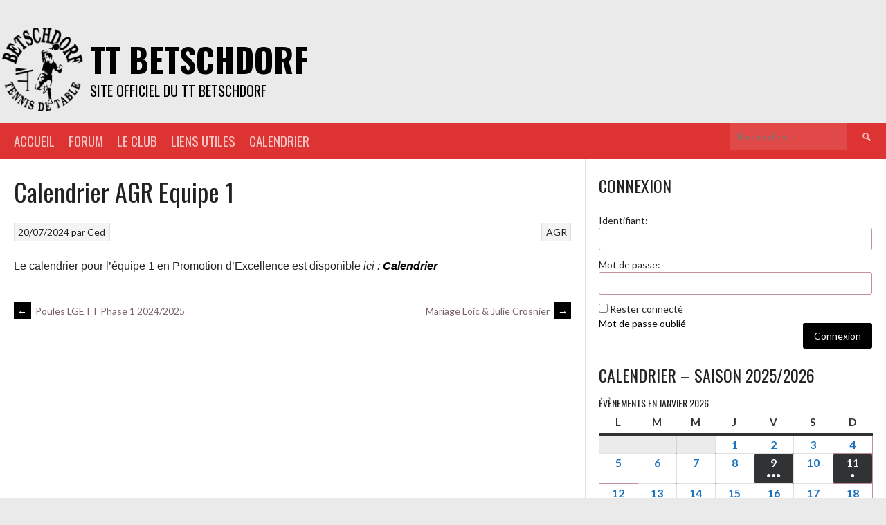

--- FILE ---
content_type: text/html; charset=UTF-8
request_url: https://www.ttbetschdorf.com/new/2024/07/20/calendrier-agr-equipe-1/
body_size: 102941
content:
<!DOCTYPE html>
<html lang="fr-FR">
<head>
<meta charset="UTF-8">
<meta name="viewport" content="width=device-width, initial-scale=1">
<link rel="profile" href="http://gmpg.org/xfn/11">
<link rel="pingback" href="https://www.ttbetschdorf.com/new/xmlrpc.php">
<title>Calendrier AGR Equipe 1 &#8211; TT Betschdorf</title>
<meta name='robots' content='max-image-preview:large' />
<link rel='dns-prefetch' href='//maxcdn.bootstrapcdn.com' />
<link rel='dns-prefetch' href='//fonts.googleapis.com' />
<link rel="alternate" type="application/rss+xml" title="TT Betschdorf &raquo; Flux" href="https://www.ttbetschdorf.com/new/feed/" />
<link rel="alternate" type="application/rss+xml" title="TT Betschdorf &raquo; Flux des commentaires" href="https://www.ttbetschdorf.com/new/comments/feed/" />
<link rel="alternate" type="application/rss+xml" title="TT Betschdorf &raquo; Calendrier AGR Equipe 1 Flux des commentaires" href="https://www.ttbetschdorf.com/new/2024/07/20/calendrier-agr-equipe-1/feed/" />
<link rel="alternate" title="oEmbed (JSON)" type="application/json+oembed" href="https://www.ttbetschdorf.com/new/wp-json/oembed/1.0/embed?url=https%3A%2F%2Fwww.ttbetschdorf.com%2Fnew%2F2024%2F07%2F20%2Fcalendrier-agr-equipe-1%2F" />
<link rel="alternate" title="oEmbed (XML)" type="text/xml+oembed" href="https://www.ttbetschdorf.com/new/wp-json/oembed/1.0/embed?url=https%3A%2F%2Fwww.ttbetschdorf.com%2Fnew%2F2024%2F07%2F20%2Fcalendrier-agr-equipe-1%2F&#038;format=xml" />
<style id='wp-img-auto-sizes-contain-inline-css' type='text/css'>
img:is([sizes=auto i],[sizes^="auto," i]){contain-intrinsic-size:3000px 1500px}
/*# sourceURL=wp-img-auto-sizes-contain-inline-css */
</style>
<style id='wp-emoji-styles-inline-css' type='text/css'>

	img.wp-smiley, img.emoji {
		display: inline !important;
		border: none !important;
		box-shadow: none !important;
		height: 1em !important;
		width: 1em !important;
		margin: 0 0.07em !important;
		vertical-align: -0.1em !important;
		background: none !important;
		padding: 0 !important;
	}
/*# sourceURL=wp-emoji-styles-inline-css */
</style>
<link rel='stylesheet' id='wp-block-library-css' href='https://www.ttbetschdorf.com/new/wp-includes/css/dist/block-library/style.min.css?ver=6.9' type='text/css' media='all' />
<style id='wp-block-image-inline-css' type='text/css'>
.wp-block-image>a,.wp-block-image>figure>a{display:inline-block}.wp-block-image img{box-sizing:border-box;height:auto;max-width:100%;vertical-align:bottom}@media not (prefers-reduced-motion){.wp-block-image img.hide{visibility:hidden}.wp-block-image img.show{animation:show-content-image .4s}}.wp-block-image[style*=border-radius] img,.wp-block-image[style*=border-radius]>a{border-radius:inherit}.wp-block-image.has-custom-border img{box-sizing:border-box}.wp-block-image.aligncenter{text-align:center}.wp-block-image.alignfull>a,.wp-block-image.alignwide>a{width:100%}.wp-block-image.alignfull img,.wp-block-image.alignwide img{height:auto;width:100%}.wp-block-image .aligncenter,.wp-block-image .alignleft,.wp-block-image .alignright,.wp-block-image.aligncenter,.wp-block-image.alignleft,.wp-block-image.alignright{display:table}.wp-block-image .aligncenter>figcaption,.wp-block-image .alignleft>figcaption,.wp-block-image .alignright>figcaption,.wp-block-image.aligncenter>figcaption,.wp-block-image.alignleft>figcaption,.wp-block-image.alignright>figcaption{caption-side:bottom;display:table-caption}.wp-block-image .alignleft{float:left;margin:.5em 1em .5em 0}.wp-block-image .alignright{float:right;margin:.5em 0 .5em 1em}.wp-block-image .aligncenter{margin-left:auto;margin-right:auto}.wp-block-image :where(figcaption){margin-bottom:1em;margin-top:.5em}.wp-block-image.is-style-circle-mask img{border-radius:9999px}@supports ((-webkit-mask-image:none) or (mask-image:none)) or (-webkit-mask-image:none){.wp-block-image.is-style-circle-mask img{border-radius:0;-webkit-mask-image:url('data:image/svg+xml;utf8,<svg viewBox="0 0 100 100" xmlns="http://www.w3.org/2000/svg"><circle cx="50" cy="50" r="50"/></svg>');mask-image:url('data:image/svg+xml;utf8,<svg viewBox="0 0 100 100" xmlns="http://www.w3.org/2000/svg"><circle cx="50" cy="50" r="50"/></svg>');mask-mode:alpha;-webkit-mask-position:center;mask-position:center;-webkit-mask-repeat:no-repeat;mask-repeat:no-repeat;-webkit-mask-size:contain;mask-size:contain}}:root :where(.wp-block-image.is-style-rounded img,.wp-block-image .is-style-rounded img){border-radius:9999px}.wp-block-image figure{margin:0}.wp-lightbox-container{display:flex;flex-direction:column;position:relative}.wp-lightbox-container img{cursor:zoom-in}.wp-lightbox-container img:hover+button{opacity:1}.wp-lightbox-container button{align-items:center;backdrop-filter:blur(16px) saturate(180%);background-color:#5a5a5a40;border:none;border-radius:4px;cursor:zoom-in;display:flex;height:20px;justify-content:center;opacity:0;padding:0;position:absolute;right:16px;text-align:center;top:16px;width:20px;z-index:100}@media not (prefers-reduced-motion){.wp-lightbox-container button{transition:opacity .2s ease}}.wp-lightbox-container button:focus-visible{outline:3px auto #5a5a5a40;outline:3px auto -webkit-focus-ring-color;outline-offset:3px}.wp-lightbox-container button:hover{cursor:pointer;opacity:1}.wp-lightbox-container button:focus{opacity:1}.wp-lightbox-container button:focus,.wp-lightbox-container button:hover,.wp-lightbox-container button:not(:hover):not(:active):not(.has-background){background-color:#5a5a5a40;border:none}.wp-lightbox-overlay{box-sizing:border-box;cursor:zoom-out;height:100vh;left:0;overflow:hidden;position:fixed;top:0;visibility:hidden;width:100%;z-index:100000}.wp-lightbox-overlay .close-button{align-items:center;cursor:pointer;display:flex;justify-content:center;min-height:40px;min-width:40px;padding:0;position:absolute;right:calc(env(safe-area-inset-right) + 16px);top:calc(env(safe-area-inset-top) + 16px);z-index:5000000}.wp-lightbox-overlay .close-button:focus,.wp-lightbox-overlay .close-button:hover,.wp-lightbox-overlay .close-button:not(:hover):not(:active):not(.has-background){background:none;border:none}.wp-lightbox-overlay .lightbox-image-container{height:var(--wp--lightbox-container-height);left:50%;overflow:hidden;position:absolute;top:50%;transform:translate(-50%,-50%);transform-origin:top left;width:var(--wp--lightbox-container-width);z-index:9999999999}.wp-lightbox-overlay .wp-block-image{align-items:center;box-sizing:border-box;display:flex;height:100%;justify-content:center;margin:0;position:relative;transform-origin:0 0;width:100%;z-index:3000000}.wp-lightbox-overlay .wp-block-image img{height:var(--wp--lightbox-image-height);min-height:var(--wp--lightbox-image-height);min-width:var(--wp--lightbox-image-width);width:var(--wp--lightbox-image-width)}.wp-lightbox-overlay .wp-block-image figcaption{display:none}.wp-lightbox-overlay button{background:none;border:none}.wp-lightbox-overlay .scrim{background-color:#fff;height:100%;opacity:.9;position:absolute;width:100%;z-index:2000000}.wp-lightbox-overlay.active{visibility:visible}@media not (prefers-reduced-motion){.wp-lightbox-overlay.active{animation:turn-on-visibility .25s both}.wp-lightbox-overlay.active img{animation:turn-on-visibility .35s both}.wp-lightbox-overlay.show-closing-animation:not(.active){animation:turn-off-visibility .35s both}.wp-lightbox-overlay.show-closing-animation:not(.active) img{animation:turn-off-visibility .25s both}.wp-lightbox-overlay.zoom.active{animation:none;opacity:1;visibility:visible}.wp-lightbox-overlay.zoom.active .lightbox-image-container{animation:lightbox-zoom-in .4s}.wp-lightbox-overlay.zoom.active .lightbox-image-container img{animation:none}.wp-lightbox-overlay.zoom.active .scrim{animation:turn-on-visibility .4s forwards}.wp-lightbox-overlay.zoom.show-closing-animation:not(.active){animation:none}.wp-lightbox-overlay.zoom.show-closing-animation:not(.active) .lightbox-image-container{animation:lightbox-zoom-out .4s}.wp-lightbox-overlay.zoom.show-closing-animation:not(.active) .lightbox-image-container img{animation:none}.wp-lightbox-overlay.zoom.show-closing-animation:not(.active) .scrim{animation:turn-off-visibility .4s forwards}}@keyframes show-content-image{0%{visibility:hidden}99%{visibility:hidden}to{visibility:visible}}@keyframes turn-on-visibility{0%{opacity:0}to{opacity:1}}@keyframes turn-off-visibility{0%{opacity:1;visibility:visible}99%{opacity:0;visibility:visible}to{opacity:0;visibility:hidden}}@keyframes lightbox-zoom-in{0%{transform:translate(calc((-100vw + var(--wp--lightbox-scrollbar-width))/2 + var(--wp--lightbox-initial-left-position)),calc(-50vh + var(--wp--lightbox-initial-top-position))) scale(var(--wp--lightbox-scale))}to{transform:translate(-50%,-50%) scale(1)}}@keyframes lightbox-zoom-out{0%{transform:translate(-50%,-50%) scale(1);visibility:visible}99%{visibility:visible}to{transform:translate(calc((-100vw + var(--wp--lightbox-scrollbar-width))/2 + var(--wp--lightbox-initial-left-position)),calc(-50vh + var(--wp--lightbox-initial-top-position))) scale(var(--wp--lightbox-scale));visibility:hidden}}
/*# sourceURL=https://www.ttbetschdorf.com/new/wp-includes/blocks/image/style.min.css */
</style>
<style id='global-styles-inline-css' type='text/css'>
:root{--wp--preset--aspect-ratio--square: 1;--wp--preset--aspect-ratio--4-3: 4/3;--wp--preset--aspect-ratio--3-4: 3/4;--wp--preset--aspect-ratio--3-2: 3/2;--wp--preset--aspect-ratio--2-3: 2/3;--wp--preset--aspect-ratio--16-9: 16/9;--wp--preset--aspect-ratio--9-16: 9/16;--wp--preset--color--black: #000000;--wp--preset--color--cyan-bluish-gray: #abb8c3;--wp--preset--color--white: #ffffff;--wp--preset--color--pale-pink: #f78da7;--wp--preset--color--vivid-red: #cf2e2e;--wp--preset--color--luminous-vivid-orange: #ff6900;--wp--preset--color--luminous-vivid-amber: #fcb900;--wp--preset--color--light-green-cyan: #7bdcb5;--wp--preset--color--vivid-green-cyan: #00d084;--wp--preset--color--pale-cyan-blue: #8ed1fc;--wp--preset--color--vivid-cyan-blue: #0693e3;--wp--preset--color--vivid-purple: #9b51e0;--wp--preset--gradient--vivid-cyan-blue-to-vivid-purple: linear-gradient(135deg,rgb(6,147,227) 0%,rgb(155,81,224) 100%);--wp--preset--gradient--light-green-cyan-to-vivid-green-cyan: linear-gradient(135deg,rgb(122,220,180) 0%,rgb(0,208,130) 100%);--wp--preset--gradient--luminous-vivid-amber-to-luminous-vivid-orange: linear-gradient(135deg,rgb(252,185,0) 0%,rgb(255,105,0) 100%);--wp--preset--gradient--luminous-vivid-orange-to-vivid-red: linear-gradient(135deg,rgb(255,105,0) 0%,rgb(207,46,46) 100%);--wp--preset--gradient--very-light-gray-to-cyan-bluish-gray: linear-gradient(135deg,rgb(238,238,238) 0%,rgb(169,184,195) 100%);--wp--preset--gradient--cool-to-warm-spectrum: linear-gradient(135deg,rgb(74,234,220) 0%,rgb(151,120,209) 20%,rgb(207,42,186) 40%,rgb(238,44,130) 60%,rgb(251,105,98) 80%,rgb(254,248,76) 100%);--wp--preset--gradient--blush-light-purple: linear-gradient(135deg,rgb(255,206,236) 0%,rgb(152,150,240) 100%);--wp--preset--gradient--blush-bordeaux: linear-gradient(135deg,rgb(254,205,165) 0%,rgb(254,45,45) 50%,rgb(107,0,62) 100%);--wp--preset--gradient--luminous-dusk: linear-gradient(135deg,rgb(255,203,112) 0%,rgb(199,81,192) 50%,rgb(65,88,208) 100%);--wp--preset--gradient--pale-ocean: linear-gradient(135deg,rgb(255,245,203) 0%,rgb(182,227,212) 50%,rgb(51,167,181) 100%);--wp--preset--gradient--electric-grass: linear-gradient(135deg,rgb(202,248,128) 0%,rgb(113,206,126) 100%);--wp--preset--gradient--midnight: linear-gradient(135deg,rgb(2,3,129) 0%,rgb(40,116,252) 100%);--wp--preset--font-size--small: 13px;--wp--preset--font-size--medium: 20px;--wp--preset--font-size--large: 36px;--wp--preset--font-size--x-large: 42px;--wp--preset--spacing--20: 0.44rem;--wp--preset--spacing--30: 0.67rem;--wp--preset--spacing--40: 1rem;--wp--preset--spacing--50: 1.5rem;--wp--preset--spacing--60: 2.25rem;--wp--preset--spacing--70: 3.38rem;--wp--preset--spacing--80: 5.06rem;--wp--preset--shadow--natural: 6px 6px 9px rgba(0, 0, 0, 0.2);--wp--preset--shadow--deep: 12px 12px 50px rgba(0, 0, 0, 0.4);--wp--preset--shadow--sharp: 6px 6px 0px rgba(0, 0, 0, 0.2);--wp--preset--shadow--outlined: 6px 6px 0px -3px rgb(255, 255, 255), 6px 6px rgb(0, 0, 0);--wp--preset--shadow--crisp: 6px 6px 0px rgb(0, 0, 0);}:where(.is-layout-flex){gap: 0.5em;}:where(.is-layout-grid){gap: 0.5em;}body .is-layout-flex{display: flex;}.is-layout-flex{flex-wrap: wrap;align-items: center;}.is-layout-flex > :is(*, div){margin: 0;}body .is-layout-grid{display: grid;}.is-layout-grid > :is(*, div){margin: 0;}:where(.wp-block-columns.is-layout-flex){gap: 2em;}:where(.wp-block-columns.is-layout-grid){gap: 2em;}:where(.wp-block-post-template.is-layout-flex){gap: 1.25em;}:where(.wp-block-post-template.is-layout-grid){gap: 1.25em;}.has-black-color{color: var(--wp--preset--color--black) !important;}.has-cyan-bluish-gray-color{color: var(--wp--preset--color--cyan-bluish-gray) !important;}.has-white-color{color: var(--wp--preset--color--white) !important;}.has-pale-pink-color{color: var(--wp--preset--color--pale-pink) !important;}.has-vivid-red-color{color: var(--wp--preset--color--vivid-red) !important;}.has-luminous-vivid-orange-color{color: var(--wp--preset--color--luminous-vivid-orange) !important;}.has-luminous-vivid-amber-color{color: var(--wp--preset--color--luminous-vivid-amber) !important;}.has-light-green-cyan-color{color: var(--wp--preset--color--light-green-cyan) !important;}.has-vivid-green-cyan-color{color: var(--wp--preset--color--vivid-green-cyan) !important;}.has-pale-cyan-blue-color{color: var(--wp--preset--color--pale-cyan-blue) !important;}.has-vivid-cyan-blue-color{color: var(--wp--preset--color--vivid-cyan-blue) !important;}.has-vivid-purple-color{color: var(--wp--preset--color--vivid-purple) !important;}.has-black-background-color{background-color: var(--wp--preset--color--black) !important;}.has-cyan-bluish-gray-background-color{background-color: var(--wp--preset--color--cyan-bluish-gray) !important;}.has-white-background-color{background-color: var(--wp--preset--color--white) !important;}.has-pale-pink-background-color{background-color: var(--wp--preset--color--pale-pink) !important;}.has-vivid-red-background-color{background-color: var(--wp--preset--color--vivid-red) !important;}.has-luminous-vivid-orange-background-color{background-color: var(--wp--preset--color--luminous-vivid-orange) !important;}.has-luminous-vivid-amber-background-color{background-color: var(--wp--preset--color--luminous-vivid-amber) !important;}.has-light-green-cyan-background-color{background-color: var(--wp--preset--color--light-green-cyan) !important;}.has-vivid-green-cyan-background-color{background-color: var(--wp--preset--color--vivid-green-cyan) !important;}.has-pale-cyan-blue-background-color{background-color: var(--wp--preset--color--pale-cyan-blue) !important;}.has-vivid-cyan-blue-background-color{background-color: var(--wp--preset--color--vivid-cyan-blue) !important;}.has-vivid-purple-background-color{background-color: var(--wp--preset--color--vivid-purple) !important;}.has-black-border-color{border-color: var(--wp--preset--color--black) !important;}.has-cyan-bluish-gray-border-color{border-color: var(--wp--preset--color--cyan-bluish-gray) !important;}.has-white-border-color{border-color: var(--wp--preset--color--white) !important;}.has-pale-pink-border-color{border-color: var(--wp--preset--color--pale-pink) !important;}.has-vivid-red-border-color{border-color: var(--wp--preset--color--vivid-red) !important;}.has-luminous-vivid-orange-border-color{border-color: var(--wp--preset--color--luminous-vivid-orange) !important;}.has-luminous-vivid-amber-border-color{border-color: var(--wp--preset--color--luminous-vivid-amber) !important;}.has-light-green-cyan-border-color{border-color: var(--wp--preset--color--light-green-cyan) !important;}.has-vivid-green-cyan-border-color{border-color: var(--wp--preset--color--vivid-green-cyan) !important;}.has-pale-cyan-blue-border-color{border-color: var(--wp--preset--color--pale-cyan-blue) !important;}.has-vivid-cyan-blue-border-color{border-color: var(--wp--preset--color--vivid-cyan-blue) !important;}.has-vivid-purple-border-color{border-color: var(--wp--preset--color--vivid-purple) !important;}.has-vivid-cyan-blue-to-vivid-purple-gradient-background{background: var(--wp--preset--gradient--vivid-cyan-blue-to-vivid-purple) !important;}.has-light-green-cyan-to-vivid-green-cyan-gradient-background{background: var(--wp--preset--gradient--light-green-cyan-to-vivid-green-cyan) !important;}.has-luminous-vivid-amber-to-luminous-vivid-orange-gradient-background{background: var(--wp--preset--gradient--luminous-vivid-amber-to-luminous-vivid-orange) !important;}.has-luminous-vivid-orange-to-vivid-red-gradient-background{background: var(--wp--preset--gradient--luminous-vivid-orange-to-vivid-red) !important;}.has-very-light-gray-to-cyan-bluish-gray-gradient-background{background: var(--wp--preset--gradient--very-light-gray-to-cyan-bluish-gray) !important;}.has-cool-to-warm-spectrum-gradient-background{background: var(--wp--preset--gradient--cool-to-warm-spectrum) !important;}.has-blush-light-purple-gradient-background{background: var(--wp--preset--gradient--blush-light-purple) !important;}.has-blush-bordeaux-gradient-background{background: var(--wp--preset--gradient--blush-bordeaux) !important;}.has-luminous-dusk-gradient-background{background: var(--wp--preset--gradient--luminous-dusk) !important;}.has-pale-ocean-gradient-background{background: var(--wp--preset--gradient--pale-ocean) !important;}.has-electric-grass-gradient-background{background: var(--wp--preset--gradient--electric-grass) !important;}.has-midnight-gradient-background{background: var(--wp--preset--gradient--midnight) !important;}.has-small-font-size{font-size: var(--wp--preset--font-size--small) !important;}.has-medium-font-size{font-size: var(--wp--preset--font-size--medium) !important;}.has-large-font-size{font-size: var(--wp--preset--font-size--large) !important;}.has-x-large-font-size{font-size: var(--wp--preset--font-size--x-large) !important;}
/*# sourceURL=global-styles-inline-css */
</style>

<style id='classic-theme-styles-inline-css' type='text/css'>
/*! This file is auto-generated */
.wp-block-button__link{color:#fff;background-color:#32373c;border-radius:9999px;box-shadow:none;text-decoration:none;padding:calc(.667em + 2px) calc(1.333em + 2px);font-size:1.125em}.wp-block-file__button{background:#32373c;color:#fff;text-decoration:none}
/*# sourceURL=/wp-includes/css/classic-themes.min.css */
</style>
<link rel='stylesheet' id='avatar-manager-css' href='https://www.ttbetschdorf.com/new/wp-content/plugins/avatar-manager/assets/css/avatar-manager.min.css?ver=1.2.1' type='text/css' media='all' />
<link rel='stylesheet' id='bbp-default-css' href='https://www.ttbetschdorf.com/new/wp-content/plugins/bbpress/templates/default/css/bbpress.min.css?ver=2.6.14' type='text/css' media='all' />
<link rel='stylesheet' id='yop-public-css' href='https://www.ttbetschdorf.com/new/wp-content/plugins/yop-poll/public/assets/css/yop-poll-public-6.5.39.css?ver=6.9' type='text/css' media='all' />
<link rel='stylesheet' id='cff-css' href='https://www.ttbetschdorf.com/new/wp-content/plugins/custom-facebook-feed/assets/css/cff-style.min.css?ver=4.3.4' type='text/css' media='all' />
<link rel='stylesheet' id='sb-font-awesome-css' href='https://maxcdn.bootstrapcdn.com/font-awesome/4.7.0/css/font-awesome.min.css?ver=6.9' type='text/css' media='all' />
<link rel='stylesheet' id='bsp-css' href='https://www.ttbetschdorf.com/new/wp-content/plugins/bbp-style-pack/css/bspstyle.css?ver=1765136192' type='text/css' media='screen' />
<link rel='stylesheet' id='dashicons-css' href='https://www.ttbetschdorf.com/new/wp-includes/css/dashicons.min.css?ver=6.9' type='text/css' media='all' />
<link rel='stylesheet' id='rookie-lato-css' href='//fonts.googleapis.com/css?family=Lato%3A400%2C700%2C400italic%2C700italic&#038;subset=latin-ext&#038;ver=6.9' type='text/css' media='all' />
<link rel='stylesheet' id='rookie-oswald-css' href='//fonts.googleapis.com/css?family=Oswald%3A400%2C700&#038;subset=latin-ext&#038;ver=6.9' type='text/css' media='all' />
<link rel='stylesheet' id='rookie-framework-style-css' href='https://www.ttbetschdorf.com/new/wp-content/themes/rookie/framework.css?ver=6.9' type='text/css' media='all' />
<link rel='stylesheet' id='rookie-style-css' href='https://www.ttbetschdorf.com/new/wp-content/themes/rookie/style.css?ver=6.9' type='text/css' media='all' />
<link rel='stylesheet' id='gdatt-attachments-css' href='https://www.ttbetschdorf.com/new/wp-content/plugins/gd-bbpress-attachments/css/front.min.css?ver=4.9.3_b2830_free' type='text/css' media='all' />
<link rel='stylesheet' id='my-calendar-lists-css' href='https://www.ttbetschdorf.com/new/wp-content/plugins/my-calendar/css/list-presets.css?ver=3.6.17' type='text/css' media='all' />
<link rel='stylesheet' id='my-calendar-reset-css' href='https://www.ttbetschdorf.com/new/wp-content/plugins/my-calendar/css/reset.css?ver=3.6.17' type='text/css' media='all' />
<link rel='stylesheet' id='my-calendar-style-css' href='https://www.ttbetschdorf.com/new/wp-content/plugins/my-calendar/styles/twentytwentytwo.css?ver=3.6.17-twentytwentytwo-css' type='text/css' media='all' />
<style id='my-calendar-style-inline-css' type='text/css'>

/* Styles by My Calendar - Joe Dolson https://www.joedolson.com/ */

.my-calendar-modal .event-title svg { background-color: #ffffcc; padding: 3px; }
.mc-main .mc_1 .event-title, .mc-main .mc_1 .event-title a { background: #ffffcc !important; color: #000000 !important; }
.mc-main .mc_1 .event-title button { background: #ffffcc !important; color: #000000 !important; }
.mc-main .mc_1 .event-title a:hover, .mc-main .mc_1 .event-title a:focus { background: #ffffff !important;}
.mc-main .mc_1 .event-title button:hover, .mc-main .mc_1 .event-title button:focus { background: #ffffff !important;}
.my-calendar-modal .event-title svg { background-color: #81d742; padding: 3px; }
.mc-main .mc_agr .event-title, .mc-main .mc_agr .event-title a { background: #81d742 !important; color: #000000 !important; }
.mc-main .mc_agr .event-title button { background: #81d742 !important; color: #000000 !important; }
.mc-main .mc_agr .event-title a:hover, .mc-main .mc_agr .event-title a:focus { background: #b4ff75 !important;}
.mc-main .mc_agr .event-title button:hover, .mc-main .mc_agr .event-title button:focus { background: #b4ff75 !important;}
.my-calendar-modal .event-title svg { background-color: #dd3333; padding: 3px; }
.mc-main .mc_lgett .event-title, .mc-main .mc_lgett .event-title a { background: #dd3333 !important; color: #ffffff !important; }
.mc-main .mc_lgett .event-title button { background: #dd3333 !important; color: #ffffff !important; }
.mc-main .mc_lgett .event-title a:hover, .mc-main .mc_lgett .event-title a:focus { background: #aa0000 !important;}
.mc-main .mc_lgett .event-title button:hover, .mc-main .mc_lgett .event-title button:focus { background: #aa0000 !important;}
.my-calendar-modal .event-title svg { background-color: #8224e3; padding: 3px; }
.mc-main .mc_divers .event-title, .mc-main .mc_divers .event-title a { background: #8224e3 !important; color: #ffffff !important; }
.mc-main .mc_divers .event-title button { background: #8224e3 !important; color: #ffffff !important; }
.mc-main .mc_divers .event-title a:hover, .mc-main .mc_divers .event-title a:focus { background: #4f00b0 !important;}
.mc-main .mc_divers .event-title button:hover, .mc-main .mc_divers .event-title button:focus { background: #4f00b0 !important;}
.mc-main, .mc-event, .my-calendar-modal, .my-calendar-modal-overlay, .mc-event-list {--primary-dark: #1e73be; --primary-light: #fff; --secondary-light: #fff; --secondary-dark: #000; --highlight-dark: #666; --highlight-light: #efefef; --close-button: #b32d2e; --search-highlight-bg: #f5e6ab; --navbar-background: transparent; --nav-button-bg: #fff; --nav-button-color: #313233; --nav-button-border: #313233; --nav-input-border: #313233; --nav-input-background: #fff; --nav-input-color: #313233; --grid-cell-border: #0000001f; --grid-header-border: #313233; --grid-header-color: #313233; --grid-header-bg: transparent; --grid-cell-background: transparent; --current-day-border: #313233; --current-day-color: #313233; --current-day-bg: transparent; --date-has-events-bg: #313233; --date-has-events-color: #f6f7f7; --calendar-heading: clamp( 1.125rem, 24px, 2.5rem ); --event-title: clamp( 1.25rem, 24px, 2.5rem ); --grid-date: 16px; --grid-date-heading: clamp( .75rem, 16px, 1.5rem ); --modal-title: 1.5rem; --navigation-controls: clamp( .75rem, 16px, 1.5rem ); --card-heading: 1.125rem; --list-date: 1.25rem; --author-card: clamp( .75rem, 14px, 1.5rem); --single-event-title: clamp( 1.25rem, 24px, 2.5rem ); --mini-time-text: clamp( .75rem, 14px 1.25rem ); --list-event-date: 1.25rem; --list-event-title: 1.2rem; --grid-weekend-color: #313233; --grid-weekend-bg: transparent; --grid-max-width: 1260px; --list-preset-border-color: #000000; --list-preset-stripe-background: rgba( 0,0,0,.04 ); --list-preset-date-badge-background: #000; --list-preset-date-badge-color: #fff; --list-preset-background: transparent; --category-mc_1: #ffffcc; --category-mc_agr: #81d742; --category-mc_lgett: #dd3333; --category-mc_divers: #8224e3; }
/*# sourceURL=my-calendar-style-inline-css */
</style>
	<style type="text/css"> /* Rookie Custom Layout */
	@media screen and (min-width: 1025px) {
		.site-header, .site-content, .site-footer, .site-info {
			width: 1300px; }
	}
	</style>
		<style type="text/css"> /* Rookie Custom Colors */
	.site-content,
	.main-navigation .nav-menu > .menu-item-has-children:hover > a,
	.main-navigation li.menu-item-has-children:hover a,
	.main-navigation ul ul { background: #ffffff; }
	pre,
	code,
	kbd,
	tt,
	var,
	table,
	.main-navigation li.menu-item-has-children:hover a:hover,
	.main-navigation ul ul li.page_item_has_children:hover > a,
	.entry-footer-links,
	.comment-content,
	.sp-table-wrapper .dataTables_paginate,
	.sp-event-staff,
	.sp-template-countdown .event-name,
	.sp-template-countdown .event-venue,
	.sp-template-countdown .event-league,
	.sp-template-countdown time span,
	.sp-template-details dl,
	.mega-slider__row,
	.woocommerce .woocommerce-breadcrumb,
	.woocommerce-page .woocommerce-breadcrumb,
	.opta-widget-container form {
		background: #d8a4ac; }
	.comment-content:after {
		border-right-color: #d8a4ac; }
	.widget_calendar #today,
	.sp-highlight,
	.sp-template-event-calendar #today,
	.sp-template-event-blocks .event-title,
	.mega-slider__row:hover {
		background: #f6c2ca; }
	.sp-tournament-bracket .sp-team .sp-team-name:before {
		border-left-color: #f6c2ca;
		border-right-color: #f6c2ca; }
	.sp-tournament-bracket .sp-event {
		border-color: #f6c2ca !important; }
	caption,
	.main-navigation,
	.site-footer,
	.sp-heading,
	.sp-table-caption,
	.sp-template-gallery .gallery-caption,
	.sp-template-event-logos .sp-team-result,
	.sp-statistic-bar,
	.opta-widget-container h2 {
		background: #dd3333; }
	pre,
	code,
	kbd,
	tt,
	var,
	table,
	th,
	td,
	tbody td,
	th:first-child, td:first-child,
	th:last-child, td:last-child,
	input[type="text"],
	input[type="email"],
	input[type="url"],
	input[type="password"],
	input[type="search"],
    input[type="tel"],
    input[type="date"],
	textarea,
	.entry-footer-links,
	.comment-metadata .edit-link,
	.comment-content,
	.sp-table-wrapper .dataTables_paginate,
	.sp-event-staff,
	.sp-template-countdown .event-name,
	.sp-template-countdown .event-venue,
	.sp-template-countdown .event-league,
	.sp-template-countdown time span,
	.sp-template-countdown time span:first-child,
	.sp-template-event-blocks .event-title,
	.sp-template-details dl,
	.sp-template-tournament-bracket table,
	.sp-template-tournament-bracket thead th,
	.mega-slider_row,
	.woocommerce .woocommerce-breadcrumb,
	.woocommerce-page .woocommerce-breadcrumb,
	.opta-widget-container form {
		border-color: #c49098; }
	.comment-content:before {
		border-right-color: #c49098; }
	.sp-tab-menu {
		border-bottom-color: #e0e0e0; }
	body,
	button,
	input,
	select,
	textarea,
	.main-navigation .nav-menu > .menu-item-has-children:hover > a,
	.main-navigation ul ul a,
	.widget_recent_entries ul li:before,
	.widget_pages ul li:before,
	.widget_categories ul li:before,
	.widget_archive ul li:before,
	.widget_recent_comments ul li:before,
	.widget_nav_menu ul li:before,
	.widget_links ul li:before,
	.widget_meta ul li:before,
	.entry-title a,
	a .entry-title,
	.page-title a,
	a .page-title,
	.entry-title a:hover,
	a:hover .entry-title,
	.page-title a:hover,
	a:hover .page-title:hover,
	.woocommerce ul.products li.product h3,
	.woocommerce-page ul.products li.product h3 {
		color: #222222; }
	pre,
	code,
	kbd,
	tt,
	var,
	table,
	.main-navigation li.menu-item-has-children:hover a:hover,
	.main-navigation ul ul li.page_item_has_children:hover > a,
	.entry-meta,
	.entry-footer-links,
	.comment-content,
	.sp-data-table,
	.site-footer .sp-data-table,
	.sp-table-wrapper .dataTables_paginate,
	.sp-template,
	.sp-template-countdown .event-venue,
	.sp-template-countdown .event-league,
	.sp-template-countdown .event-name a,
	.sp-template-countdown time span,
	.sp-template-details dl,
	.sp-template-event-blocks .event-title,
	.sp-template-event-blocks .event-title a,
	.sp-tournament-bracket .sp-event .sp-event-date,
	.mega-slider,
	.woocommerce .woocommerce-breadcrumb,
	.woocommerce-page .woocommerce-breadcrumb {
		color: #222222; }
	.widget_recent_entries ul li a,
	.widget_pages ul li a,
	.widget_categories ul li a,
	.widget_archive ul li a,
	.widget_recent_comments ul li a,
	.widget_nav_menu ul li a,
	.widget_links ul li a,
	.widget_meta ul li a,
	.widget_calendar #prev a,
	.widget_calendar #next a,
	.nav-links a,
	.comment-metadata a,
	.comment-body .reply a,
	.wp-caption-text,
	.sp-view-all-link,
	.sp-template-event-calendar #prev a,
	.sp-template-event-calendar #next a,
	.sp-template-tournament-bracket .sp-event-venue,
	.woocommerce .woocommerce-breadcrumb,
	.woocommerce-page .woocommerce-breadcrumb,
	.woocommerce .woocommerce-breadcrumb a,
	.woocommerce-page .woocommerce-breadcrumb a {
		color: #7d6367; }
	caption,
	button,
	input[type="button"],
	input[type="reset"],
	input[type="submit"],
	.main-navigation .nav-menu > li:hover > a,
	.main-navigation.toggled .menu-toggle,
	.site-footer,
	.sp-template .gallery-caption,
	.sp-template .gallery-caption a,
	.sp-heading,
	.sp-heading:hover,
	.sp-heading a:hover,
	.sp-table-caption,
	.sp-template-event-logos .sp-team-result,
	.sp-template-tournament-bracket .sp-result,
	.single-sp_player .entry-header .entry-title strong {
		color: #ffffff; }
	.main-navigation a,
	.main-navigation .menu-toggle {
		color: rgba(255, 255, 255, 0.7); }
	a,
	blockquote:before,
	q:before,
	.main-navigation ul ul .current-menu-item > a,
	.main-navigation ul ul .current-menu-parent > a,
	.main-navigation ul ul .current-menu-ancestor > a,
	.main-navigation ul ul .current_page_item > a,
	.main-navigation ul ul .current_page_parent > a,
	.main-navigation ul ul .current_page_ancestor > a,
	.main-navigation li.menu-item-has-children:hover ul .current-menu-item > a:hover,
	.main-navigation li.menu-item-has-children:hover ul .current-menu-parent > a:hover,
	.main-navigation li.menu-item-has-children:hover ul .current-menu-ancestor > a:hover,
	.main-navigation li.menu-item-has-children:hover ul .current_page_item > a:hover,
	.main-navigation li.menu-item-has-children:hover ul .current_page_parent > a:hover,
	.main-navigation li.menu-item-has-children:hover ul .current_page_ancestor > a:hover,
	.widget_recent_entries ul li a:hover,
	.widget_pages ul li a:hover,
	.widget_categories ul li a:hover,
	.widget_archive ul li a:hover,
	.widget_recent_comments ul li a:hover,
	.widget_nav_menu ul li a:hover,
	.widget_links ul li a:hover,
	.widget_meta ul li a:hover,
	.widget_calendar #prev a:hover,
	.widget_calendar #next a:hover,
	.nav-links a:hover,
	.sticky .entry-title:before,
	.comment-metadata a:hover,
	.comment-body .reply a:hover,
	.sp-view-all-link:hover,
	.sp-template-event-calendar #prev a:hover,
	.sp-template-event-calendar #next a:hover,
	.single-sp_staff .entry-header .entry-title strong,
	.sp-message {
		color: #000000; }
	cite:before,
	button,
	input[type="button"],
	input[type="reset"],
	input[type="submit"],
	.main-navigation .nav-menu > li:hover > a,
	.main-navigation .search-form .search-submit:hover,
	.nav-links .meta-nav,
	.entry-footer a,
	.sp-template-player-gallery .gallery-item strong,
	.sp-template-tournament-bracket .sp-result,
	.single-sp_player .entry-header .entry-title strong,
	.sp-statistic-bar-fill,
	.mega-slider__row--active,
	.mega-slider__row--active:hover {
		background: #000000; }
	.sp-message {
		border-color: #000000; }
	caption,
	.sp-table-caption,
	.opta-widget-container h2 {
		border-top-color: #000000; }
	.sp-tab-menu-item-active a {
		border-bottom-color: #000000; }
	button:hover,
	input[type="button"]:hover,
	input[type="reset"]:hover,
	input[type="submit"]:hover,
	button:focus,
	input[type="button"]:focus,
	input[type="reset"]:focus,
	input[type="submit"]:focus,
	button:active,
	input[type="button"]:active,
	input[type="reset"]:active,
	input[type="submit"]:active,
	.entry-footer a:hover,
	.nav-links a:hover .meta-nav,
	.sp-template-tournament-bracket .sp-event-title:hover .sp-result {
		background: #000000; }
	.widget_search .search-submit {
		border-color: #000000; }
	a:hover {
		color: #000000; }
	.sp-template-event-logos {
		color: inherit; }
	.sp-footer-sponsors .sp-sponsors {
		border-color: #e0e0e0; }
	@media screen and (max-width: 600px) {
		.main-navigation .nav-menu > li:hover > a,
		.main-navigation ul ul li.page_item_has_children:hover > a {
			color: #ffffff;
			background: transparent; }
		.main-navigation .nav-menu li a:hover,
		.main-navigation .search-form .search-submit {
			color: #ffffff;
			background: #000000; }
		.main-navigation .nav-menu > .menu-item-has-children:hover > a,
		.main-navigation li.menu-item-has-children:hover a {
			background: transparent; }
		.main-navigation ul ul {
			background: rgba(0, 0, 0, 0.1); }
		.main-navigation .nav-menu > .menu-item-has-children:hover > a:hover,
		.main-navigation li.menu-item-has-children:hover a:hover {
			background: #000000;
			color: #fff;
		}
		.main-navigation ul ul a,
		.main-navigation .nav-menu > .menu-item-has-children:hover > a {
			color: rgba(255, 255, 255, 0.7); }
		.main-navigation .nav-menu > .current-menu-item > a,
		.main-navigation .nav-menu > .current-menu-parent > a,
		.main-navigation .nav-menu > .current-menu-ancestor > a,
		.main-navigation .nav-menu > .current_page_item > a,
		.main-navigation .nav-menu > .current_page_parent > a,
		.main-navigation .nav-menu > .current_page_ancestor > a,
		.main-navigation .nav-menu > .current-menu-item:hover > a,
		.main-navigation .nav-menu > .current-menu-parent:hover > a,
		.main-navigation .nav-menu > .current-menu-ancestor:hover > a,
		.main-navigation .nav-menu > .current_page_item:hover > a,
		.main-navigation .nav-menu > .current_page_parent:hover > a,
		.main-navigation .nav-menu > .current_page_ancestor:hover > a,
		.main-navigation ul ul .current-menu-parent > a,
		.main-navigation ul ul .current-menu-ancestor > a,
		.main-navigation ul ul .current_page_parent > a,
		.main-navigation ul ul .current_page_ancestor > a,
		.main-navigation li.menu-item-has-children:hover ul .current-menu-item > a:hover,
		.main-navigation li.menu-item-has-children:hover ul .current-menu-parent > a:hover,
		.main-navigation li.menu-item-has-children:hover ul .current-menu-ancestor > a:hover,
		.main-navigation li.menu-item-has-children:hover ul .current_page_item > a:hover,
		.main-navigation li.menu-item-has-children:hover ul .current_page_parent > a:hover,
		.main-navigation li.menu-item-has-children:hover ul .current_page_ancestor > a:hover {
			color: #fff;
		}
	}
	@media screen and (min-width: 601px) {
		.content-area,
		.widecolumn {
			box-shadow: 1px 0 0 #e0e0e0;
		}
		.widget-area {
			box-shadow: inset 1px 0 0 #e0e0e0; }
		.widget-area-left {
			box-shadow: inset -1px 0 0 #e0e0e0; }
		.rtl .content-area,
		.rtl .widecolumn {
			box-shadow: -1px 0 0 #e0e0e0;
		}

		.rtl .widget-area,
		.rtl .widget-area-left {
			box-shadow: inset -1px 0 0 #e0e0e0; }
		.rtl .widget-area-right {
			box-shadow: inset 1px 0 0 #e0e0e0; }
	}
	@media screen and (max-width: 1199px) {
		.social-sidebar {
			box-shadow: inset 0 1px 0 #e0e0e0; }
	}

	
	</style>
	<script type="text/javascript" src="https://www.ttbetschdorf.com/new/wp-includes/js/jquery/jquery.min.js?ver=3.7.1" id="jquery-core-js"></script>
<script type="text/javascript" src="https://www.ttbetschdorf.com/new/wp-includes/js/jquery/jquery-migrate.min.js?ver=3.4.1" id="jquery-migrate-js"></script>
<script type="text/javascript" src="https://www.ttbetschdorf.com/new/wp-content/plugins/avatar-manager/assets/js/avatar-manager.min.js?ver=1.2.1" id="avatar-manager-js"></script>
<script type="text/javascript" src="https://www.ttbetschdorf.com/new/wp-content/plugins/buddypress-notifications-widget/notification.js?ver=6.9" id="bp-notification-widget-clear-js-js"></script>
<script type="text/javascript" id="yop-public-js-extra">
/* <![CDATA[ */
var objectL10n = {"yopPollParams":{"urlParams":{"ajax":"https://www.ttbetschdorf.com/new/wp-admin/admin-ajax.php","wpLogin":"https://www.ttbetschdorf.com/new/wp-login.php?redirect_to=https%3A%2F%2Fwww.ttbetschdorf.com%2Fnew%2Fwp-admin%2Fadmin-ajax.php%3Faction%3Dyop_poll_record_wordpress_vote"},"apiParams":{"reCaptcha":{"siteKey":""},"reCaptchaV2Invisible":{"siteKey":""},"reCaptchaV3":{"siteKey":""},"hCaptcha":{"siteKey":""},"cloudflareTurnstile":{"siteKey":""}},"captchaParams":{"imgPath":"https://www.ttbetschdorf.com/new/wp-content/plugins/yop-poll/public/assets/img/","url":"https://www.ttbetschdorf.com/new/wp-content/plugins/yop-poll/app.php","accessibilityAlt":"Sound icon","accessibilityTitle":"Accessibility option: listen to a question and answer it!","accessibilityDescription":"Type below the \u003Cstrong\u003Eanswer\u003C/strong\u003E to what you hear. Numbers or words:","explanation":"Click or touch the \u003Cstrong\u003EANSWER\u003C/strong\u003E","refreshAlt":"Refresh/reload icon","refreshTitle":"Refresh/reload: get new images and accessibility option!"},"voteParams":{"invalidPoll":"Invalid Poll","noAnswersSelected":"No answer selected","minAnswersRequired":"At least {min_answers_allowed} answer(s) required","maxAnswersRequired":"A max of {max_answers_allowed} answer(s) accepted","noAnswerForOther":"No other answer entered","noValueForCustomField":"{custom_field_name} is required","tooManyCharsForCustomField":"Text for {custom_field_name} is too long","consentNotChecked":"You must agree to our terms and conditions","noCaptchaSelected":"Captcha is required","thankYou":"Thank you for your vote"},"resultsParams":{"singleVote":"vote","multipleVotes":"votes","singleAnswer":"answer","multipleAnswers":"answers"}}};
//# sourceURL=yop-public-js-extra
/* ]]> */
</script>
<script type="text/javascript" src="https://www.ttbetschdorf.com/new/wp-content/plugins/yop-poll/public/assets/js/yop-poll-public-6.5.39.min.js?ver=6.9" id="yop-public-js"></script>
<link rel="https://api.w.org/" href="https://www.ttbetschdorf.com/new/wp-json/" /><link rel="alternate" title="JSON" type="application/json" href="https://www.ttbetschdorf.com/new/wp-json/wp/v2/posts/8057" /><link rel="EditURI" type="application/rsd+xml" title="RSD" href="https://www.ttbetschdorf.com/new/xmlrpc.php?rsd" />
<meta name="generator" content="WordPress 6.9" />
<link rel="canonical" href="https://www.ttbetschdorf.com/new/2024/07/20/calendrier-agr-equipe-1/" />
<link rel='shortlink' href='https://www.ttbetschdorf.com/new/?p=8057' />

	<script type="text/javascript">var ajaxurl = 'https://www.ttbetschdorf.com/new/wp-admin/admin-ajax.php';</script>

<style type="text/css" id="custom-background-css">
body.custom-background { background-color: #eaeaea; }
</style>
	<link rel="icon" href="https://www.ttbetschdorf.com/new/wp-content/uploads/2017/06/cropped-logo_ttb_grand-32x32.jpg" sizes="32x32" />
<link rel="icon" href="https://www.ttbetschdorf.com/new/wp-content/uploads/2017/06/cropped-logo_ttb_grand-192x192.jpg" sizes="192x192" />
<link rel="apple-touch-icon" href="https://www.ttbetschdorf.com/new/wp-content/uploads/2017/06/cropped-logo_ttb_grand-180x180.jpg" />
<meta name="msapplication-TileImage" content="https://www.ttbetschdorf.com/new/wp-content/uploads/2017/06/cropped-logo_ttb_grand-270x270.jpg" />
		<style type="text/css" id="wp-custom-css">
			/*
Vous pouvez ajouter du CSS personnalisé ici.

Cliquez sur l’icône d’aide ci-dessus pour en savoir plus.
*/
.site-info a{
    display:none;
}

.main-navigation a {
font-size: 1.2em;
}		</style>
		</head>

<body class="bp-legacy wp-singular post-template-default single single-post postid-8057 single-format-standard custom-background wp-theme-rookie">

<script type="text/javascript" id="bbp-swap-no-js-body-class">
	document.body.className = document.body.className.replace( 'bbp-no-js', 'bbp-js' );
</script>

<div class="sp-header"></div>
<div id="page" class="hfeed site">
  <a class="skip-link screen-reader-text" href="#content">Aller au contenu</a>

  <header id="masthead" class="site-header" role="banner">
    <div class="header-wrapper">
      		<div class="header-area header-area-has-logo header-area-has-search">
					<div class="header-inner">
				<div class="site-branding">
		<div class="site-identity">
						<a class="site-logo" href="https://www.ttbetschdorf.com/new/" rel="home"><img src="https://www.ttbetschdorf.com/new/wp-content/uploads/2017/08/cropped-logo_ttb_grand.png" alt="TT Betschdorf"></a>
									<hgroup class="site-hgroup" style="color: #000000">
				<h1 class="site-title"><a href="https://www.ttbetschdorf.com/new/" rel="home">TT Betschdorf</a></h1>
				<h2 class="site-description">Site officiel du TT Betschdorf</h2>
			</hgroup>
					</div>
	</div><!-- .site-branding -->
		<div class="site-menu">
		<nav id="site-navigation" class="main-navigation" role="navigation">
			<button class="menu-toggle" aria-controls="menu" aria-expanded="false"><span class="dashicons dashicons-menu"></span></button>
			<div class="menu-menu-principal-container"><ul id="menu-menu-principal" class="menu"><li id="menu-item-164" class="menu-item menu-item-type-custom menu-item-object-custom menu-item-home menu-item-164"><a href="http://www.ttbetschdorf.com/new">Accueil</a></li>
<li id="menu-item-165" class="menu-item menu-item-type-custom menu-item-object-custom menu-item-165"><a href="http://www.ttbetschdorf.com/new/FORUM/">Forum</a></li>
<li id="menu-item-1854" class="menu-item menu-item-type-post_type menu-item-object-page menu-item-1854"><a href="https://www.ttbetschdorf.com/new/le-club/">Le Club</a></li>
<li id="menu-item-1892" class="menu-item menu-item-type-post_type menu-item-object-page menu-item-1892"><a href="https://www.ttbetschdorf.com/new/liens-utiles/">Liens utiles</a></li>
<li id="menu-item-7978" class="menu-item menu-item-type-post_type menu-item-object-page menu-item-7978"><a href="https://www.ttbetschdorf.com/new/my_calendar/my-calendar/">Calendrier</a></li>
</ul></div>			<form role="search" method="get" class="search-form" action="https://www.ttbetschdorf.com/new/">
				<label>
					<span class="screen-reader-text">Rechercher :</span>
					<input type="search" class="search-field" placeholder="Rechercher…" value="" name="s" />
				</label>
				<input type="submit" class="search-submit" value="&#61817;" title="Rechercher" />
			</form>		</nav><!-- #site-navigation -->
	</div><!-- .site-menu -->
			</div><!-- .header-inner -->
			</div><!-- .header-area -->
	    </div><!-- .header-wrapper -->
  </header><!-- #masthead -->

  <div id="content" class="site-content">
    <div class="content-wrapper">
      
	<div id="primary" class="content-area content-area-right-sidebar">
		<main id="main" class="site-main" role="main">

		
			
<article id="post-8057" class="post-8057 post type-post status-publish format-standard hentry category-agr">
	
	
	<div class="single-entry">
		<header class="entry-header">
			<h1 class="entry-title single-entry-title">Calendrier AGR Equipe 1</h1>
			<div class="entry-details">
											<div class="entry-meta">
				<div class="entry-category-links">
					<a href="https://www.ttbetschdorf.com/new/category/agr/" rel="category tag">AGR</a>				</div><!-- .entry-category-links -->
			</div><!-- .entry-meta -->
							<span class="posted-on"><a href="https://www.ttbetschdorf.com/new/2024/07/20/calendrier-agr-equipe-1/" rel="bookmark"><time class="entry-date published updated" datetime="2024-07-20T13:40:56+02:00">20/07/2024</time></a> <span class="byline">par <span class="author vcard"><a class="url fn n" href="https://www.ttbetschdorf.com/new/author/ced/">Ced</a></span></span></span>							</div>
		</header><!-- .entry-header -->

		
		<div class="entry-content">
			<p><span style="font-family: arial, helvetica, sans-serif;">Le calendrier pour l&rsquo;équipe 1 en Promotion d&rsquo;Excellence est disponible <em>ici : </em><a href="https://www.ttbetschdorf.com/new/wp-content/uploads/2024/07/Cal_2024-2025_MESSIEURS-PROMOTION-EXCELLENCE-A-1ere-Phase.pdf" target="_blank" rel="noopener"><em><strong>Calendrier</strong></em></a></span></p>
					</div><!-- .entry-content -->

			</div>
</article><!-- #post-## -->

				<nav class="navigation post-navigation" role="navigation">
		<h1 class="screen-reader-text">Navigation des articles</h1>
		<div class="nav-links">
			<div class="nav-previous"><a href="https://www.ttbetschdorf.com/new/2024/07/15/poules-lgett-phase-1-2024-2025/" rel="prev"><span class="meta-nav">&larr;</span>&nbsp;Poules LGETT Phase 1 2024/2025</a></div><div class="nav-next"><a href="https://www.ttbetschdorf.com/new/2024/08/16/mariage-loic-julie-crosnier/" rel="next">Mariage Loic &#038; Julie Crosnier&nbsp;<span class="meta-nav">&rarr;</span></a></div>		</div><!-- .nav-links -->
	</nav><!-- .navigation -->
	
			
		
		</main><!-- #main -->
	</div><!-- #primary -->

<div id="secondary" class="widget-area widget-area-right" role="complementary">
    <aside id="bbp_login_widget-3" class="widget bbp_widget_login"><h1 class="widget-title">Connexion</h1>
			<form method="post" action="https://www.ttbetschdorf.com/new/wp-login.php" class="bbp-login-form">
				<fieldset class="bbp-form">
					<legend>Connexion</legend>

					<div class="bbp-username">
						<label for="user_login">Identifiant: </label>
						<input type="text" name="log" value="" size="20" maxlength="100" id="user_login" autocomplete="off" />
					</div>

					<div class="bbp-password">
						<label for="user_pass">Mot de passe: </label>
						<input type="password" name="pwd" value="" size="20" id="user_pass" autocomplete="off" />
					</div>

					<div class="bbp-remember-me">
						<input type="checkbox" name="rememberme" value="forever"  id="rememberme" />
						<label for="rememberme">Rester connect&eacute;</label>
					</div>

					
					<div class="bbp-submit-wrapper">

						<button type="submit" name="user-submit" id="user-submit" class="button submit user-submit">Connexion</button>

						
	<input type="hidden" name="user-cookie" value="1" />

	<input type="hidden" id="bbp_redirect_to" name="redirect_to" value="https://www.ttbetschdorf.com/new/2024/07/20/calendrier-agr-equipe-1/" /><input type="hidden" id="_wpnonce" name="_wpnonce" value="d8b6805799" /><input type="hidden" name="_wp_http_referer" value="/new/2024/07/20/calendrier-agr-equipe-1/" />
					</div>

					
						<div class="bbp-login-links">

							
							
								<a href="http://www.ttbetschdorf.com/new/LostMDP" title="Mot de passe oubli&eacute;" class="bbp-lostpass-link">Mot de passe oubli&eacute;</a>

							
						</div>

					
				</fieldset>
			</form>

		</aside><aside id="my_calendar_mini_widget-2" class="widget widget_my_calendar_mini_widget"><h2 class="widget-title">Calendrier &#8211; Saison 2025/2026</h2>
<div id='mc_mini_widget-2' class='mc-main mcjs listjs gridjs minijs ajaxjs twentytwentytwo mini month mc_mini_widget-2 is-main-view'><h2 id="mc_head_mc_mini_widget-2" class="heading my-calendar-month"><span>Évènements en janvier 2026</span></h2>
<div class="mc-content">
<table class='my-calendar-table' aria-labelledby='mc_head_mc_mini_widget-2'>
<thead>
	<tr class='mc-row'>
		<th scope="col" class='day-heading mon'><span aria-hidden="true"><abbr title="Lundi">L</abbr></span><span class="screen-reader-text">lundi</span></th>

		<th scope="col" class='day-heading tues'><span aria-hidden="true"><abbr title="Mardi">M</abbr></span><span class="screen-reader-text">mardi</span></th>

		<th scope="col" class='day-heading wed'><span aria-hidden="true"><abbr title="Mercredi">M</abbr></span><span class="screen-reader-text">mercredi</span></th>

		<th scope="col" class='day-heading thur'><span aria-hidden="true"><abbr title="Jeudi">J</abbr></span><span class="screen-reader-text">jeudi</span></th>

		<th scope="col" class='day-heading fri'><span aria-hidden="true"><abbr title="Vendredi">V</abbr></span><span class="screen-reader-text">vendredi</span></th>

		<th scope="col" class='weekend-heading sat'><span aria-hidden="true"><abbr title="Samedi">S</abbr></span><span class="screen-reader-text">samedi</span></th>

		<th scope="col" class='weekend-heading sun'><span aria-hidden="true"><abbr title="Dimanche">D</abbr></span><span class="screen-reader-text">dimanche</span></th>
	</tr>
</thead>
<tbody>
<tr class='mc-row'><td class='no-events lundi lun past-day past-date  nextmonth no-events day-with-date'><div class='mc-date-container'><span class='mc-date no-events'><span aria-hidden='true'>29</span><span class='screen-reader-text'>29/12/2025</span></span></div>
</td>
<td class='no-events mardi mar past-day past-date  nextmonth no-events day-with-date'><div class='mc-date-container'><span class='mc-date no-events'><span aria-hidden='true'>30</span><span class='screen-reader-text'>30/12/2025</span></span></div>
</td>
<td class='no-events mercredi mer past-day past-date  nextmonth no-events day-with-date'><div class='mc-date-container'><span class='mc-date no-events'><span aria-hidden='true'>31</span><span class='screen-reader-text'>31/12/2025</span></span></div>
</td>
<td class='no-events jeudi jeu past-day past-date   no-events day-with-date'><div class='mc-date-container'><span class='mc-date no-events'><span aria-hidden='true'>1</span><span class='screen-reader-text'>01/01/2026</span></span></div>
</td>
<td class='no-events vendredi ven past-day past-date   no-events day-with-date'><div class='mc-date-container'><span class='mc-date no-events'><span aria-hidden='true'>2</span><span class='screen-reader-text'>02/01/2026</span></span></div>
</td>
<td class='no-events samedi sam past-day past-date weekend  no-events day-with-date'><div class='mc-date-container'><span class='mc-date no-events'><span aria-hidden='true'>3</span><span class='screen-reader-text'>03/01/2026</span></span></div>
</td>
<td class='no-events dimanche dim past-day past-date weekend  no-events day-with-date'><div class='mc-date-container'><span class='mc-date no-events'><span aria-hidden='true'>4</span><span class='screen-reader-text'>04/01/2026</span></span></div>
</td>
</tr>
<!-- End Event Row -->
<tr class='mc-row'><td class='no-events lundi lun past-day past-date   no-events day-with-date'><div class='mc-date-container'><span class='mc-date no-events'><span aria-hidden='true'>5</span><span class='screen-reader-text'>05/01/2026</span></span></div>
</td>
<td class='no-events mardi mar past-day past-date   no-events day-with-date'><div class='mc-date-container'><span class='mc-date no-events'><span aria-hidden='true'>6</span><span class='screen-reader-text'>06/01/2026</span></span></div>
</td>
<td class='no-events mercredi mer past-day past-date   no-events day-with-date'><div class='mc-date-container'><span class='mc-date no-events'><span aria-hidden='true'>7</span><span class='screen-reader-text'>07/01/2026</span></span></div>
</td>
<td class='no-events jeudi jeu past-day past-date   no-events day-with-date'><div class='mc-date-container'><span class='mc-date no-events'><span aria-hidden='true'>8</span><span class='screen-reader-text'>08/01/2026</span></span></div>
</td>
<td id='mini-2026-01-09' class='mc-events vendredi ven past-day past-date   has-events author13 mcat_lgett day-with-date'><div class='mc-date-container'>
	<button type='button' aria-expanded='false' class='mc-date trigger'><span aria-hidden='true' class='mc-day-number'>9</span><span class='screen-reader-text mc-day-date'>09/01/2026</span><span class="event-icon" aria-hidden="true">&#9679;&#9679;&#9679;</span><span class="screen-reader-text"><span class="mc-list-details event-count">(6 évènements)</span></span></button></div><div id='date-2026-01-09' class='calendar-events'>	<button type='button' aria-controls='date-2026-01-09' class='mc-toggle close'><span class='dashicons dashicons-dismiss' aria-hidden='true'></span><span class='screen-reader-text'>Close</span></button><article id='mc_mini_09_1350-mini-1350' class='mc-mc_mini_1350 mini-event mc_lgett mc_no-location past-event mc_primary_lgett nonrecurring mc mc-start-20-00 ungrouped mc-event-1269 mc-events mc-event mc_rel_lgett'><header>	<h3 class='event-title summary' id='mc_1350-title-mc_mini_widget-2'><div>20:00: FFTT - Equipe 4 (J7)</div></h3>
</header><div id='mc_mini_09_1350-mini-details-1350' class='details no-image' aria-labelledby='mc_1350-title-mc_mini_widget-2'>

	
	<div class='time-block'>
		<span class='mc-icon' aria-hidden='true'></span>
		<p><span class="time-wrapper"><span class='event-time dtstart'><time class='value-title' datetime='2026-01-09T20:00:00+01:00'> 20:00</time></span>  </span><br /><span class="date-wrapper"><span class='mc-start-date dtstart' title='2026-01-09T20:00:00+01:00'>09/01/2026</span>  </span></p>
	</div>
		<div class='longdesc description'><p>Soultz 1 - Betschdorf 4</p>
</div>
		<div class="sharing">	<p class='gcal'><a href='https://www.google.com/calendar/render?action=TEMPLATE&#038;dates=20260109T200000/20260109T210000&#038;sprop=website:https://www.ttbetschdorf.com/new/my_calendar/?mc_id=1350&#038;text=FFTT+-+Equipe+4+%28J7%29&#038;location=&#038;sprop=name:TT+Betschdorf&#038;details=Soultz+1+-+Betschdorf+4&#038;sf=true&#038;output=xml' class='gcal external' rel='nofollow' aria-describedby='mc_1350-title-mc_mini_widget-2'><span class='mc-icon' aria-hidden='true'></span>Calendrier Google</a></p></div></div><!--end .details--></article><article id='mc_mini_09_1362-mini-1362' class='mc-mc_mini_1362 mini-event mc_lgett mc_no-location past-event mc_primary_lgett nonrecurring mc mc-start-20-00 ungrouped mc-event-1281 mc-events mc-event mc_rel_lgett'><header>	<h3 class='event-title summary' id='mc_1362-title-mc_mini_widget-2'><div>20:00: FFTT - Equipe 5 (J7)</div></h3>
</header><div id='mc_mini_09_1362-mini-details-1362' class='details no-image' aria-labelledby='mc_1362-title-mc_mini_widget-2'>

	
	<div class='time-block'>
		<span class='mc-icon' aria-hidden='true'></span>
		<p><span class="time-wrapper"><span class='event-time dtstart'><time class='value-title' datetime='2026-01-09T20:00:00+01:00'> 20:00</time></span>  </span><br /><span class="date-wrapper"><span class='mc-start-date dtstart' title='2026-01-09T20:00:00+01:00'>09/01/2026</span>  </span></p>
	</div>
		<div class='longdesc description'><p>Zorn TT 5 - Betschdorf 5</p>
</div>
		<div class="sharing">	<p class='gcal'><a href='https://www.google.com/calendar/render?action=TEMPLATE&#038;dates=20260109T200000/20260109T210000&#038;sprop=website:https://www.ttbetschdorf.com/new/my_calendar/?mc_id=1362&#038;text=FFTT+-+Equipe+5+%28J7%29&#038;location=&#038;sprop=name:TT+Betschdorf&#038;details=Zorn+TT+5+-+Betschdorf+5&#038;sf=true&#038;output=xml' class='gcal external' rel='nofollow' aria-describedby='mc_1362-title-mc_mini_widget-2'><span class='mc-icon' aria-hidden='true'></span>Calendrier Google</a></p></div></div><!--end .details--></article><article id='mc_mini_09_1367-mini-1367' class='mc-mc_mini_1367 mini-event mc_lgett mc_no-location past-event mc_primary_lgett nonrecurring mc mc-start-20-00 ungrouped mc-event-1286 mc-events mc-event mc_rel_lgett'><header>	<h3 class='event-title summary' id='mc_1367-title-mc_mini_widget-2'><div>20:00: FFTT - Equipe 6 (J7)</div></h3>
</header><div id='mc_mini_09_1367-mini-details-1367' class='details no-image' aria-labelledby='mc_1367-title-mc_mini_widget-2'>

	
	<div class='time-block'>
		<span class='mc-icon' aria-hidden='true'></span>
		<p><span class="time-wrapper"><span class='event-time dtstart'><time class='value-title' datetime='2026-01-09T20:00:00+01:00'> 20:00</time></span>  </span><br /><span class="date-wrapper"><span class='mc-start-date dtstart' title='2026-01-09T20:00:00+01:00'>09/01/2026</span>  </span></p>
	</div>
		<div class='longdesc description'><p>Soultz 2 - Betschdorf 6</p>
</div>
		<div class="sharing">	<p class='gcal'><a href='https://www.google.com/calendar/render?action=TEMPLATE&#038;dates=20260109T200000/20260109T210000&#038;sprop=website:https://www.ttbetschdorf.com/new/my_calendar/?mc_id=1367&#038;text=FFTT+-+Equipe+6+%28J7%29&#038;location=&#038;sprop=name:TT+Betschdorf&#038;details=Soultz+2+-+Betschdorf+6&#038;sf=true&#038;output=xml' class='gcal external' rel='nofollow' aria-describedby='mc_1367-title-mc_mini_widget-2'><span class='mc-icon' aria-hidden='true'></span>Calendrier Google</a></p></div></div><!--end .details--></article><article id='mc_mini_09_1357-mini-1357' class='mc-mc_mini_1357 mini-event mc_lgett mc_no-location past-event mc_primary_lgett nonrecurring mc mc-start-20-00 ungrouped mc-event-1276 mc-events mc-event mc_rel_lgett'><header>	<h3 class='event-title summary' id='mc_1357-title-mc_mini_widget-2'><div>20:00: FFTT - Equipe 7 (J7)</div></h3>
</header><div id='mc_mini_09_1357-mini-details-1357' class='details no-image' aria-labelledby='mc_1357-title-mc_mini_widget-2'>

	
	<div class='time-block'>
		<span class='mc-icon' aria-hidden='true'></span>
		<p><span class="time-wrapper"><span class='event-time dtstart'><time class='value-title' datetime='2026-01-09T20:00:00+01:00'> 20:00</time></span>  </span><br /><span class="date-wrapper"><span class='mc-start-date dtstart' title='2026-01-09T20:00:00+01:00'>09/01/2026</span>  </span></p>
	</div>
		<div class='longdesc description'><p>Schirrhein 7 - Betschdorf 7</p>
</div>
		<div class="sharing">	<p class='gcal'><a href='https://www.google.com/calendar/render?action=TEMPLATE&#038;dates=20260109T200000/20260109T210000&#038;sprop=website:https://www.ttbetschdorf.com/new/my_calendar/?mc_id=1357&#038;text=FFTT+-+Equipe+7+%28J7%29&#038;location=&#038;sprop=name:TT+Betschdorf&#038;details=Schirrhein+7+-+Betschdorf+7&#038;sf=true&#038;output=xml' class='gcal external' rel='nofollow' aria-describedby='mc_1357-title-mc_mini_widget-2'><span class='mc-icon' aria-hidden='true'></span>Calendrier Google</a></p></div></div><!--end .details--></article><article id='mc_mini_09_1418-mini-1418' class='mc-mc_mini_1418 mini-event mc_lgett mc_no-location past-event mc_primary_lgett nonrecurring mc mc-start-20-30 ungrouped mc-event-1259 mc-events mc-event mc_rel_lgett'><header>	<h3 class='event-title summary' id='mc_1418-title-mc_mini_widget-2'><div>20:30: FFTT - Equipe 2 (J7)</div></h3>
</header><div id='mc_mini_09_1418-mini-details-1418' class='details no-image' aria-labelledby='mc_1418-title-mc_mini_widget-2'>

	
	<div class='time-block'>
		<span class='mc-icon' aria-hidden='true'></span>
		<p><span class="time-wrapper"><span class='event-time dtstart'><time class='value-title' datetime='2026-01-09T20:30:00+01:00'> 20:30</time></span>  </span><br /><span class="date-wrapper"><span class='mc-start-date dtstart' title='2026-01-09T20:30:00+01:00'>09/01/2026</span>  </span></p>
	</div>
		<div class='longdesc description'><p>Brumath 1 - Betschdorf 2</p>
<p><em>Match avancé au vendredi soir 20h30</em></p>
</div>
		<div class="sharing">	<p class='gcal'><a href='https://www.google.com/calendar/render?action=TEMPLATE&#038;dates=20260109T203000/20260109T230000&#038;sprop=website:https://www.ttbetschdorf.com/new/my_calendar/?mc_id=1418&#038;text=FFTT+-+Equipe+2+%28J7%29&#038;location=&#038;sprop=name:TT+Betschdorf&#038;details=Brumath+1+-+Betschdorf+2Match+avanc%C3%A9+au+vendredi+soir+20h30&#038;sf=true&#038;output=xml' class='gcal external' rel='nofollow' aria-describedby='mc_1418-title-mc_mini_widget-2'><span class='mc-icon' aria-hidden='true'></span>Calendrier Google</a></p></div></div><!--end .details--></article><article id='mc_mini_09_1419-mini-1419' class='mc-mc_mini_1419 mini-event mc_lgett mc_no-location past-event mc_primary_lgett nonrecurring mc mc-start-20-30 ungrouped mc-event-1264 mc-events mc-event mc_rel_lgett'><header>	<h3 class='event-title summary' id='mc_1419-title-mc_mini_widget-2'><div>20:30: FFTT - Equipe 3 (J7)</div></h3>
</header><div id='mc_mini_09_1419-mini-details-1419' class='details no-image' aria-labelledby='mc_1419-title-mc_mini_widget-2'>

	
	<div class='time-block'>
		<span class='mc-icon' aria-hidden='true'></span>
		<p><span class="time-wrapper"><span class='event-time dtstart'><time class='value-title' datetime='2026-01-09T20:30:00+01:00'> 20:30</time></span>  </span><br /><span class="date-wrapper"><span class='mc-start-date dtstart' title='2026-01-09T20:30:00+01:00'>09/01/2026</span>  </span></p>
	</div>
		<div class='longdesc description'><p>Brumath 2 - Betschdorf 3</p>
<p><em>Match avancé au vendredi soir 20h30</em></p>
</div>
		<div class="sharing">	<p class='gcal'><a href='https://www.google.com/calendar/render?action=TEMPLATE&#038;dates=20260109T203000/20260109T230000&#038;sprop=website:https://www.ttbetschdorf.com/new/my_calendar/?mc_id=1419&#038;text=FFTT+-+Equipe+3+%28J7%29&#038;location=&#038;sprop=name:TT+Betschdorf&#038;details=Brumath+2+-+Betschdorf+3Match+avanc%C3%A9+au+vendredi+soir+20h30&#038;sf=true&#038;output=xml' class='gcal external' rel='nofollow' aria-describedby='mc_1419-title-mc_mini_widget-2'><span class='mc-icon' aria-hidden='true'></span>Calendrier Google</a></p></div></div><!--end .details--></article></div>
</td>
<td class='no-events samedi sam past-day past-date weekend  no-events day-with-date'><div class='mc-date-container'><span class='mc-date no-events'><span aria-hidden='true'>10</span><span class='screen-reader-text'>10/01/2026</span></span></div>
</td>
<td id='mini-2026-01-11' class='mc-events dimanche dim past-day past-date weekend  has-events author13 mcat_lgett day-with-date'><div class='mc-date-container'>
	<button type='button' aria-expanded='false' class='mc-date trigger'><span aria-hidden='true' class='mc-day-number'>11</span><span class='screen-reader-text mc-day-date'>11/01/2026</span><span class="event-icon" aria-hidden="true">&#9679;</span><span class="screen-reader-text"><span class="mc-list-details event-count">(1 évènement)</span></span></button></div><div id='date-2026-01-11' class='calendar-events'>	<button type='button' aria-controls='date-2026-01-11' class='mc-toggle close'><span class='dashicons dashicons-dismiss' aria-hidden='true'></span><span class='screen-reader-text'>Close</span></button><article id='mc_mini_11_1324-mini-1324' class='mc-mc_mini_1324 mini-event mc_lgett mc_no-location past-event mc_primary_lgett nonrecurring mc mc-start-09-30 ungrouped mc-event-1243 mc-events mc-event mc_rel_lgett'><header>	<h3 class='event-title summary' id='mc_1324-title-mc_mini_widget-2'><div>09:30: FFTT - Equipe 1 (J7)</div></h3>
</header><div id='mc_mini_11_1324-mini-details-1324' class='details no-image' aria-labelledby='mc_1324-title-mc_mini_widget-2'>

	
	<div class='time-block'>
		<span class='mc-icon' aria-hidden='true'></span>
		<p><span class="time-wrapper"><span class='event-time dtstart'><time class='value-title' datetime='2026-01-11T09:30:00+01:00'> 09:30</time></span>  </span><br /><span class="date-wrapper"><span class='mc-start-date dtstart' title='2026-01-11T09:30:00+01:00'>11/01/2026</span>  </span></p>
	</div>
		<div class='longdesc description'><p>AKTT 1 - Betschdorf 1</p>
</div>
		<div class="sharing">	<p class='gcal'><a href='https://www.google.com/calendar/render?action=TEMPLATE&#038;dates=20260111T093000/20260111T103000&#038;sprop=website:https://www.ttbetschdorf.com/new/my_calendar/?mc_id=1324&#038;text=FFTT+-+Equipe+1+%28J7%29&#038;location=&#038;sprop=name:TT+Betschdorf&#038;details=AKTT+1+-+Betschdorf+1&#038;sf=true&#038;output=xml' class='gcal external' rel='nofollow' aria-describedby='mc_1324-title-mc_mini_widget-2'><span class='mc-icon' aria-hidden='true'></span>Calendrier Google</a></p></div></div><!--end .details--></article></div>
</td>
</tr>
<!-- End Event Row -->
<tr class='mc-row'><td class='no-events lundi lun past-day past-date   no-events day-with-date'><div class='mc-date-container'><span class='mc-date no-events'><span aria-hidden='true'>12</span><span class='screen-reader-text'>12/01/2026</span></span></div>
</td>
<td class='no-events mardi mar past-day past-date   no-events day-with-date'><div class='mc-date-container'><span class='mc-date no-events'><span aria-hidden='true'>13</span><span class='screen-reader-text'>13/01/2026</span></span></div>
</td>
<td class='no-events mercredi mer past-day past-date   no-events day-with-date'><div class='mc-date-container'><span class='mc-date no-events'><span aria-hidden='true'>14</span><span class='screen-reader-text'>14/01/2026</span></span></div>
</td>
<td class='no-events jeudi jeu past-day past-date   no-events day-with-date'><div class='mc-date-container'><span class='mc-date no-events'><span aria-hidden='true'>15</span><span class='screen-reader-text'>15/01/2026</span></span></div>
</td>
<td class='no-events vendredi ven past-day past-date   no-events day-with-date'><div class='mc-date-container'><span class='mc-date no-events'><span aria-hidden='true'>16</span><span class='screen-reader-text'>16/01/2026</span></span></div>
</td>
<td class='no-events samedi sam past-day past-date weekend  no-events day-with-date'><div class='mc-date-container'><span class='mc-date no-events'><span aria-hidden='true'>17</span><span class='screen-reader-text'>17/01/2026</span></span></div>
</td>
<td class='no-events dimanche dim past-day past-date weekend  no-events day-with-date'><div class='mc-date-container'><span class='mc-date no-events'><span aria-hidden='true'>18</span><span class='screen-reader-text'>18/01/2026</span></span></div>
</td>
</tr>
<!-- End Event Row -->
<tr class='mc-row'><td class='no-events lundi lun past-day past-date   no-events day-with-date'><div class='mc-date-container'><span class='mc-date no-events'><span aria-hidden='true'>19</span><span class='screen-reader-text'>19/01/2026</span></span></div>
</td>
<td id='mini-2026-01-20' aria-current="date" class='mc-events mardi mar current-day   has-events author13 mcat_agr day-with-date'><div class='mc-date-container'>
	<button type='button' aria-expanded='false' class='mc-date trigger'><span aria-hidden='true' class='mc-day-number'>20</span><span class='screen-reader-text mc-day-date'>20/01/2026</span><span class="event-icon" aria-hidden="true">&#9679;</span><span class="screen-reader-text"><span class="mc-list-details event-count">(1 évènement)</span></span></button></div><div id='date-2026-01-20' class='calendar-events'>	<button type='button' aria-controls='date-2026-01-20' class='mc-toggle close'><span class='dashicons dashicons-dismiss' aria-hidden='true'></span><span class='screen-reader-text'>Close</span></button><article id='mc_mini_20_1392-mini-1392' class='mc-mc_mini_1392 mini-event mc_agr mc_no-location future-event mc_primary_agr nonrecurring mc mc-start-20-00 ungrouped mc-event-1303 today-event mc-events mc-event mc_rel_agr'><header>	<h3 class='event-title summary' id='mc_1392-title-mc_mini_widget-2'><div>20:00: AGR - Equipe 3 (J8)</div></h3>
</header><div id='mc_mini_20_1392-mini-details-1392' class='details no-image' aria-labelledby='mc_1392-title-mc_mini_widget-2'>

	
	<div class='time-block'>
		<span class='mc-icon' aria-hidden='true'></span>
		<p><span class="time-wrapper"><span class='event-time dtstart'><time class='value-title' datetime='2026-01-20T20:00:00+01:00'> 20:00</time></span>  </span><br /><span class="date-wrapper"><span class='mc-start-date dtstart' title='2026-01-20T20:00:00+01:00'>20/01/2026</span>  </span></p>
	</div>
		<div class='longdesc description'><p>Schleithal 5 - Betschdorf 3</p>
</div>
		<div class="sharing">	<p class='gcal'><a href='https://www.google.com/calendar/render?action=TEMPLATE&#038;dates=20260120T200000/20260120T210000&#038;sprop=website:https://www.ttbetschdorf.com/new/my_calendar/?mc_id=1392&#038;text=AGR+-+Equipe+3+%28J8%29&#038;location=&#038;sprop=name:TT+Betschdorf&#038;details=Schleithal+5+-+Betschdorf+3&#038;sf=true&#038;output=xml' class='gcal external' rel='nofollow' aria-describedby='mc_1392-title-mc_mini_widget-2'><span class='mc-icon' aria-hidden='true'></span>Calendrier Google</a></p></div></div><!--end .details--></article></div>
</td>
<td class='no-events mercredi mer future-day   no-events day-with-date'><div class='mc-date-container'><span class='mc-date no-events'><span aria-hidden='true'>21</span><span class='screen-reader-text'>21/01/2026</span></span></div>
</td>
<td class='no-events jeudi jeu future-day   no-events day-with-date'><div class='mc-date-container'><span class='mc-date no-events'><span aria-hidden='true'>22</span><span class='screen-reader-text'>22/01/2026</span></span></div>
</td>
<td id='mini-2026-01-23' class='mc-events vendredi ven future-day   has-events author13 mcat_agr day-with-date'><div class='mc-date-container'>
	<button type='button' aria-expanded='false' class='mc-date trigger'><span aria-hidden='true' class='mc-day-number'>23</span><span class='screen-reader-text mc-day-date'>23/01/2026</span><span class="event-icon" aria-hidden="true">&#9679;&#9679;</span><span class="screen-reader-text"><span class="mc-list-details event-count">(3 évènements)</span></span></button></div><div id='date-2026-01-23' class='calendar-events'>	<button type='button' aria-controls='date-2026-01-23' class='mc-toggle close'><span class='dashicons dashicons-dismiss' aria-hidden='true'></span><span class='screen-reader-text'>Close</span></button><article id='mc_mini_23_1390-mini-1390' class='mc-mc_mini_1390 mini-event mc_agr mc_no-location future-event mc_primary_agr nonrecurring mc mc-start-20-00 ungrouped mc-event-1301 mc-events mc-event mc_rel_agr'><header>	<h3 class='event-title summary' id='mc_1390-title-mc_mini_widget-2'><div>20:00: AGR - Equipe 2 (J8)</div></h3>
</header><div id='mc_mini_23_1390-mini-details-1390' class='details no-image' aria-labelledby='mc_1390-title-mc_mini_widget-2'>

	
	<div class='time-block'>
		<span class='mc-icon' aria-hidden='true'></span>
		<p><span class="time-wrapper"><span class='event-time dtstart'><time class='value-title' datetime='2026-01-23T20:00:00+01:00'> 20:00</time></span>  </span><br /><span class="date-wrapper"><span class='mc-start-date dtstart' title='2026-01-23T20:00:00+01:00'>23/01/2026</span>  </span></p>
	</div>
		<div class='longdesc description'><p>Leutenheim 1 - Betschdorf 2</p>
</div>
		<div class="sharing">	<p class='gcal'><a href='https://www.google.com/calendar/render?action=TEMPLATE&#038;dates=20260123T200000/20260123T210000&#038;sprop=website:https://www.ttbetschdorf.com/new/my_calendar/?mc_id=1390&#038;text=AGR+-+Equipe+2+%28J8%29&#038;location=&#038;sprop=name:TT+Betschdorf&#038;details=Leutenheim+1+-+Betschdorf+2&#038;sf=true&#038;output=xml' class='gcal external' rel='nofollow' aria-describedby='mc_1390-title-mc_mini_widget-2'><span class='mc-icon' aria-hidden='true'></span>Calendrier Google</a></p></div></div><!--end .details--></article><article id='mc_mini_23_1386-mini-1386' class='mc-mc_mini_1386 mini-event mc_agr mc_no-location future-event mc_primary_agr nonrecurring mc mc-start-20-15 ungrouped mc-event-1297 mc-events mc-event mc_rel_agr'><header>	<h3 class='event-title summary' id='mc_1386-title-mc_mini_widget-2'><div>20:15: AGR - Equipe 1 (J8)</div></h3>
</header><div id='mc_mini_23_1386-mini-details-1386' class='details no-image' aria-labelledby='mc_1386-title-mc_mini_widget-2'>

	
	<div class='time-block'>
		<span class='mc-icon' aria-hidden='true'></span>
		<p><span class="time-wrapper"><span class='event-time dtstart'><time class='value-title' datetime='2026-01-23T20:15:00+01:00'> 20:15</time></span>  </span><br /><span class="date-wrapper"><span class='mc-start-date dtstart' title='2026-01-23T20:15:00+01:00'>23/01/2026</span>  </span></p>
	</div>
		<div class='longdesc description'><p>Betschdorf 1 - Sessenheim 2</p>
</div>
		<div class="sharing">	<p class='gcal'><a href='https://www.google.com/calendar/render?action=TEMPLATE&#038;dates=20260123T201500/20260123T211500&#038;sprop=website:https://www.ttbetschdorf.com/new/my_calendar/?mc_id=1386&#038;text=AGR+-+Equipe+1+%28J8%29&#038;location=&#038;sprop=name:TT+Betschdorf&#038;details=Betschdorf+1+-+Sessenheim+2&#038;sf=true&#038;output=xml' class='gcal external' rel='nofollow' aria-describedby='mc_1386-title-mc_mini_widget-2'><span class='mc-icon' aria-hidden='true'></span>Calendrier Google</a></p></div></div><!--end .details--></article><article id='mc_mini_23_1395-mini-1395' class='mc-mc_mini_1395 mini-event mc_agr mc_no-location future-event mc_primary_agr nonrecurring mc mc-start-20-15 ungrouped mc-event-1306 mc-events mc-event mc_rel_agr'><header>	<h3 class='event-title summary' id='mc_1395-title-mc_mini_widget-2'><div>20:15: AGR - Equipe 4 (J8)</div></h3>
</header><div id='mc_mini_23_1395-mini-details-1395' class='details no-image' aria-labelledby='mc_1395-title-mc_mini_widget-2'>

	
	<div class='time-block'>
		<span class='mc-icon' aria-hidden='true'></span>
		<p><span class="time-wrapper"><span class='event-time dtstart'><time class='value-title' datetime='2026-01-23T20:15:00+01:00'> 20:15</time></span>  </span><br /><span class="date-wrapper"><span class='mc-start-date dtstart' title='2026-01-23T20:15:00+01:00'>23/01/2026</span>  </span></p>
	</div>
		<div class='longdesc description'><p>Betschdorf 4 - Schirrhein 3</p>
</div>
		<div class="sharing">	<p class='gcal'><a href='https://www.google.com/calendar/render?action=TEMPLATE&#038;dates=20260123T201500/20260123T211500&#038;sprop=website:https://www.ttbetschdorf.com/new/my_calendar/?mc_id=1395&#038;text=AGR+-+Equipe+4+%28J8%29&#038;location=&#038;sprop=name:TT+Betschdorf&#038;details=Betschdorf+4+-+Schirrhein+3&#038;sf=true&#038;output=xml' class='gcal external' rel='nofollow' aria-describedby='mc_1395-title-mc_mini_widget-2'><span class='mc-icon' aria-hidden='true'></span>Calendrier Google</a></p></div></div><!--end .details--></article></div>
</td>
<td id='mini-2026-01-24' class='mc-events samedi sam future-day weekend  has-events author13 mcat_lgett mcat_agr day-with-date'><div class='mc-date-container'>
	<button type='button' aria-expanded='false' class='mc-date trigger'><span aria-hidden='true' class='mc-day-number'>24</span><span class='screen-reader-text mc-day-date'>24/01/2026</span><span class="event-icon" aria-hidden="true">&#9679;&#9679;</span><span class="screen-reader-text"><span class="mc-list-details event-count">(2 évènements)</span></span></button></div><div id='date-2026-01-24' class='calendar-events'>	<button type='button' aria-controls='date-2026-01-24' class='mc-toggle close'><span class='dashicons dashicons-dismiss' aria-hidden='true'></span><span class='screen-reader-text'>Close</span></button><article id='mc_mini_24_1398-mini-1398' class='mc-mc_mini_1398 mini-event mc_lgett mc_no-location future-event mc_primary_lgett nonrecurring mc mc-start-14-00 ungrouped mc-event-1309 mc-events mc-event mc_rel_lgett'><header>	<h3 class='event-title summary' id='mc_1398-title-mc_mini_widget-2'><div>14:00: Critérium Fédéral</div></h3>
</header><div id='mc_mini_24_1398-mini-details-1398' class='details no-image' aria-labelledby='mc_1398-title-mc_mini_widget-2'>

	
	<div class='time-block'>
		<span class='mc-icon' aria-hidden='true'></span>
		<p><span class="time-wrapper"><span class='event-time dtstart'><time class='value-title' datetime='2026-01-24T14:00:00+01:00'> 14:00</time></span>  </span><br /><span class="date-wrapper"><span class='mc-start-date dtstart' title='2026-01-24T14:00:00+01:00'>24/01/2026</span>  </span></p>
	</div>
		<div class='longdesc description'><p>Tour 3</p>
</div>
		<div class="sharing">	<p class='gcal'><a href='https://www.google.com/calendar/render?action=TEMPLATE&#038;dates=20260124T140000/20260124T150000&#038;sprop=website:https://www.ttbetschdorf.com/new/my_calendar/?mc_id=1398&#038;text=Crit%C3%A9rium+F%C3%A9d%C3%A9ral&#038;location=&#038;sprop=name:TT+Betschdorf&#038;details=Tour+3&#038;sf=true&#038;output=xml' class='gcal external' rel='nofollow' aria-describedby='mc_1398-title-mc_mini_widget-2'><span class='mc-icon' aria-hidden='true'></span>Calendrier Google</a></p></div></div><!--end .details--></article><article id='mc_mini_24_1373-mini-1373' class='mc-mc_mini_1373 mini-event mc_agr mc_no-location future-event mc_primary_agr nonrecurring mc mc-start-14-00 ungrouped mc-event-1292 mc-events mc-event mc_rel_agr'><header>	<h3 class='event-title summary' id='mc_1373-title-mc_mini_widget-2'><div>14:00: Tour Jeunes AGR</div></h3>
</header><div id='mc_mini_24_1373-mini-details-1373' class='details no-image' aria-labelledby='mc_1373-title-mc_mini_widget-2'>

	
	<div class='time-block'>
		<span class='mc-icon' aria-hidden='true'></span>
		<p><span class="time-wrapper"><span class='event-time dtstart'><time class='value-title' datetime='2026-01-24T14:00:00+01:00'> 14:00</time></span>  </span><br /><span class="date-wrapper"><span class='mc-start-date dtstart' title='2026-01-24T14:00:00+01:00'>24/01/2026</span>  </span></p>
	</div>
		<div class='longdesc description'><p>5eme Tour</p>
<p>&nbsp;</p>
</div>
		<div class="sharing">	<p class='gcal'><a href='https://www.google.com/calendar/render?action=TEMPLATE&#038;dates=20260124T140000/20260124T150000&#038;sprop=website:https://www.ttbetschdorf.com/new/my_calendar/?mc_id=1373&#038;text=Tour+Jeunes+AGR&#038;location=&#038;sprop=name:TT+Betschdorf&#038;details=5eme+Tour%26nbsp%3B&#038;sf=true&#038;output=xml' class='gcal external' rel='nofollow' aria-describedby='mc_1373-title-mc_mini_widget-2'><span class='mc-icon' aria-hidden='true'></span>Calendrier Google</a></p></div></div><!--end .details--></article></div>
</td>
<td class='no-events dimanche dim future-day weekend  no-events day-with-date'><div class='mc-date-container'><span class='mc-date no-events'><span aria-hidden='true'>25</span><span class='screen-reader-text'>25/01/2026</span></span></div>
</td>
</tr>
<!-- End Event Row -->
<tr class='mc-row'><td class='no-events lundi lun future-day   no-events day-with-date'><div class='mc-date-container'><span class='mc-date no-events'><span aria-hidden='true'>26</span><span class='screen-reader-text'>26/01/2026</span></span></div>
</td>
<td class='no-events mardi mar future-day   no-events day-with-date'><div class='mc-date-container'><span class='mc-date no-events'><span aria-hidden='true'>27</span><span class='screen-reader-text'>27/01/2026</span></span></div>
</td>
<td class='no-events mercredi mer future-day   no-events day-with-date'><div class='mc-date-container'><span class='mc-date no-events'><span aria-hidden='true'>28</span><span class='screen-reader-text'>28/01/2026</span></span></div>
</td>
<td class='no-events jeudi jeu future-day   no-events day-with-date'><div class='mc-date-container'><span class='mc-date no-events'><span aria-hidden='true'>29</span><span class='screen-reader-text'>29/01/2026</span></span></div>
</td>
<td id='mini-2026-01-30' class='mc-events vendredi ven future-day   has-events author13 mcat_agr day-with-date'><div class='mc-date-container'>
	<button type='button' aria-expanded='false' class='mc-date trigger'><span aria-hidden='true' class='mc-day-number'>30</span><span class='screen-reader-text mc-day-date'>30/01/2026</span><span class="event-icon" aria-hidden="true">&#9679;&#9679;&#9679;</span><span class="screen-reader-text"><span class="mc-list-details event-count">(4 évènements)</span></span></button></div><div id='date-2026-01-30' class='calendar-events'>	<button type='button' aria-controls='date-2026-01-30' class='mc-toggle close'><span class='dashicons dashicons-dismiss' aria-hidden='true'></span><span class='screen-reader-text'>Close</span></button><article id='mc_mini_30_1391-mini-1391' class='mc-mc_mini_1391 mini-event mc_agr mc_no-location future-event mc_primary_agr nonrecurring mc mc-start-20-15 ungrouped mc-event-1302 mc-events mc-event mc_rel_agr'><header>	<h3 class='event-title summary' id='mc_1391-title-mc_mini_widget-2'><div>20:15: AGR - Equipe 2 (J9)</div></h3>
</header><div id='mc_mini_30_1391-mini-details-1391' class='details no-image' aria-labelledby='mc_1391-title-mc_mini_widget-2'>

	
	<div class='time-block'>
		<span class='mc-icon' aria-hidden='true'></span>
		<p><span class="time-wrapper"><span class='event-time dtstart'><time class='value-title' datetime='2026-01-30T20:15:00+01:00'> 20:15</time></span>  </span><br /><span class="date-wrapper"><span class='mc-start-date dtstart' title='2026-01-30T20:15:00+01:00'>30/01/2026</span>  </span></p>
	</div>
		<div class='longdesc description'><p>Betschdorf 2 - Herrlisheim 1</p>
</div>
		<div class="sharing">	<p class='gcal'><a href='https://www.google.com/calendar/render?action=TEMPLATE&#038;dates=20260130T201500/20260130T211500&#038;sprop=website:https://www.ttbetschdorf.com/new/my_calendar/?mc_id=1391&#038;text=AGR+-+Equipe+2+%28J9%29&#038;location=&#038;sprop=name:TT+Betschdorf&#038;details=Betschdorf+2+-+Herrlisheim+1&#038;sf=true&#038;output=xml' class='gcal external' rel='nofollow' aria-describedby='mc_1391-title-mc_mini_widget-2'><span class='mc-icon' aria-hidden='true'></span>Calendrier Google</a></p></div></div><!--end .details--></article><article id='mc_mini_30_1393-mini-1393' class='mc-mc_mini_1393 mini-event mc_agr mc_no-location future-event mc_primary_agr nonrecurring mc mc-start-20-15 ungrouped mc-event-1304 mc-events mc-event mc_rel_agr'><header>	<h3 class='event-title summary' id='mc_1393-title-mc_mini_widget-2'><div>20:15: AGR - Equipe 3 (J9)</div></h3>
</header><div id='mc_mini_30_1393-mini-details-1393' class='details no-image' aria-labelledby='mc_1393-title-mc_mini_widget-2'>

	
	<div class='time-block'>
		<span class='mc-icon' aria-hidden='true'></span>
		<p><span class="time-wrapper"><span class='event-time dtstart'><time class='value-title' datetime='2026-01-30T20:15:00+01:00'> 20:15</time></span>  </span><br /><span class="date-wrapper"><span class='mc-start-date dtstart' title='2026-01-30T20:15:00+01:00'>30/01/2026</span>  </span></p>
	</div>
		<div class='longdesc description'><p>Betschdorf 3 - Marienthal 2</p>
</div>
		<div class="sharing">	<p class='gcal'><a href='https://www.google.com/calendar/render?action=TEMPLATE&#038;dates=20260130T201500/20260130T211500&#038;sprop=website:https://www.ttbetschdorf.com/new/my_calendar/?mc_id=1393&#038;text=AGR+-+Equipe+3+%28J9%29&#038;location=&#038;sprop=name:TT+Betschdorf&#038;details=Betschdorf+3+-+Marienthal+2&#038;sf=true&#038;output=xml' class='gcal external' rel='nofollow' aria-describedby='mc_1393-title-mc_mini_widget-2'><span class='mc-icon' aria-hidden='true'></span>Calendrier Google</a></p></div></div><!--end .details--></article><article id='mc_mini_30_1405-mini-1405' class='mc-mc_mini_1405 mini-event mc_agr mc_no-location future-event mc_primary_agr nonrecurring mc mc-start-20-15 ungrouped mc-event-1307 mc-events mc-event mc_rel_agr'><header>	<h3 class='event-title summary' id='mc_1405-title-mc_mini_widget-2'><div>20:15: AGR - Equipe 4 (J9)</div></h3>
</header><div id='mc_mini_30_1405-mini-details-1405' class='details no-image' aria-labelledby='mc_1405-title-mc_mini_widget-2'>

	
	<div class='time-block'>
		<span class='mc-icon' aria-hidden='true'></span>
		<p><span class="time-wrapper"><span class='event-time dtstart'><time class='value-title' datetime='2026-01-30T20:15:00+01:00'> 20:15</time></span>  </span><br /><span class="date-wrapper"><span class='mc-start-date dtstart' title='2026-01-30T20:15:00+01:00'>30/01/2026</span>  </span></p>
	</div>
		<div class='longdesc description'><p>Herrlisheim 5 - Betschdorf 4</p>
</div>
		<div class="sharing">	<p class='gcal'><a href='https://www.google.com/calendar/render?action=TEMPLATE&#038;dates=20260130T201500/20260130T211500&#038;sprop=website:https://www.ttbetschdorf.com/new/my_calendar/?mc_id=1405&#038;text=AGR+-+Equipe+4+%28J9%29&#038;location=&#038;sprop=name:TT+Betschdorf&#038;details=Herrlisheim+5+-+Betschdorf+4&#038;sf=true&#038;output=xml' class='gcal external' rel='nofollow' aria-describedby='mc_1405-title-mc_mini_widget-2'><span class='mc-icon' aria-hidden='true'></span>Calendrier Google</a></p></div></div><!--end .details--></article><article id='mc_mini_30_1387-mini-1387' class='mc-mc_mini_1387 mini-event mc_agr mc_no-location future-event mc_primary_agr nonrecurring mc mc-start-20-30 ungrouped mc-event-1298 mc-events mc-event mc_rel_agr'><header>	<h3 class='event-title summary' id='mc_1387-title-mc_mini_widget-2'><div>20:30: AGR - Equipe 1 (J9)</div></h3>
</header><div id='mc_mini_30_1387-mini-details-1387' class='details no-image' aria-labelledby='mc_1387-title-mc_mini_widget-2'>

	
	<div class='time-block'>
		<span class='mc-icon' aria-hidden='true'></span>
		<p><span class="time-wrapper"><span class='event-time dtstart'><time class='value-title' datetime='2026-01-30T20:30:00+01:00'> 20:30</time></span>  </span><br /><span class="date-wrapper"><span class='mc-start-date dtstart' title='2026-01-30T20:30:00+01:00'>30/01/2026</span>  </span></p>
	</div>
		<div class='longdesc description'><p>Brumath 1 - Betschdorf 1</p>
</div>
		<div class="sharing">	<p class='gcal'><a href='https://www.google.com/calendar/render?action=TEMPLATE&#038;dates=20260130T203000/20260130T213000&#038;sprop=website:https://www.ttbetschdorf.com/new/my_calendar/?mc_id=1387&#038;text=AGR+-+Equipe+1+%28J9%29&#038;location=&#038;sprop=name:TT+Betschdorf&#038;details=Brumath+1+-+Betschdorf+1&#038;sf=true&#038;output=xml' class='gcal external' rel='nofollow' aria-describedby='mc_1387-title-mc_mini_widget-2'><span class='mc-icon' aria-hidden='true'></span>Calendrier Google</a></p></div></div><!--end .details--></article></div>
</td>
<td class='no-events samedi sam future-day weekend  no-events day-with-date'><div class='mc-date-container'><span class='mc-date no-events'><span aria-hidden='true'>31</span><span class='screen-reader-text'>31/01/2026</span></span></div>
</td>
<td class='no-events dimanche dim future-day weekend nextmonth no-events day-with-date'><div class='mc-date-container'><span class='mc-date no-events'><span aria-hidden='true'>1</span><span class='screen-reader-text'>01/02/2026</span></span></div>
</td>
</tr>
<!-- End Event Row -->

</tbody>
</table></div><!-- .mc-content -->
<nav class="my-calendar-navigation" aria-label="Calendrier (Bas)">
<div class="mc_bottomnav my-calendar-footer"><div class="my-calendar-date-switcher"><form class="mc-date-switcher" action="https://www.ttbetschdorf.com/new/2024/07/20/calendrier-agr-equipe-1/" method="get"><div><input type="hidden" name="cid" value="mc_mini_widget-2" /> <label class="maybe-hide" for="mc_mini_widget-2-month">Mois</label> <select id="mc_mini_widget-2-month" name="month">
<option value='1' selected='selected'>janvier</option>
<option value='2'>février</option>
<option value='3'>mars</option>
<option value='4'>avril</option>
<option value='5'>mai</option>
<option value='6'>juin</option>
<option value='7'>juillet</option>
<option value='8'>août</option>
<option value='9'>septembre</option>
<option value='10'>octobre</option>
<option value='11'>novembre</option>
<option value='12'>décembre</option>
</select>
 <label class="maybe-hide" for="mc_mini_widget-2-year">Année</label> <select id="mc_mini_widget-2-year" name="yr">
<option value="2017">2017</option>
<option value="2018">2018</option>
<option value="2019">2019</option>
<option value="2020">2020</option>
<option value="2021">2021</option>
<option value="2022">2022</option>
<option value="2023">2023</option>
<option value="2024">2024</option>
<option value="2025">2025</option>
<option value="2026" selected='selected'>2026</option>
</select> <input type="submit" class="button" data-href="https://www.ttbetschdorf.com/new/2024/07/20/calendrier-agr-equipe-1/" value="Aller" /></div></form></div></div>
</nav>

</div><!-- Close Main My Calendar Wrapper --></aside><aside id="text-7" class="widget widget_text">			<div class="textwidget"><p><strong>Adresse mail du club :</strong> <em>ttbetschdorf@gmail.com</em></p>
<p><strong>Salle du club :</strong> ESCAL, rue du Bannholz, Betschdorf</p>
<p><strong>Horaires d&rsquo;entrainements :</strong></p>
<ul>
<li>Jeunes : Mercredi 18h30-20h</li>
<li>Adultes : Mercredi 20h-22h</li>
</ul>
<p><strong>Horaires des rencontres à domicile :</strong></p>
<ul>
<li>Vendredi 20h15 (AGR)</li>
<li>Vendredi 20h15 ou samedi 17h (FFTT)</li>
</ul>
</div>
		</aside><aside id="text-6" class="widget widget_text">			<div class="textwidget"><p><a href="https://www.facebook.com/groups/ttbetschdorf"><br />
<img decoding="async" src="https://www.ttbetschdorf.com/new/wp-content/uploads/2017/10/logo_facebook.png" /><br />
</a></p>
</div>
		</aside><aside id="media_image-3" class="widget widget_media_image"><h1 class="widget-title">Sponsors</h1><a href="https://www.sl-laser.com/fr/" target="_blank"><img width="280" height="113" src="https://www.ttbetschdorf.com/new/wp-content/uploads/2024/07/sllaser2.jpg" class="image wp-image-8041  attachment-full size-full" alt="" style="max-width: 100%; height: auto;" decoding="async" loading="lazy" /></a></aside><aside id="media_image-6" class="widget widget_media_image"><a href="http://www.betschdorfpizzas.fr" target="_blank"><img width="220" height="196" src="https://www.ttbetschdorf.com/new/wp-content/uploads/2020/09/betschdorfpizza_logo-449x400.png" class="image wp-image-4676  attachment-220x196 size-220x196" alt="" style="max-width: 100%; height: auto;" decoding="async" loading="lazy" srcset="https://www.ttbetschdorf.com/new/wp-content/uploads/2020/09/betschdorfpizza_logo-449x400.png 449w, https://www.ttbetschdorf.com/new/wp-content/uploads/2020/09/betschdorfpizza_logo-768x684.png 768w, https://www.ttbetschdorf.com/new/wp-content/uploads/2020/09/betschdorfpizza_logo.png 973w" sizes="auto, (max-width: 220px) 100vw, 220px" /></a></aside><aside id="media_image-8" class="widget widget_media_image"><a href="https://www.newlive.fr/" target="_blank"><img width="350" height="67" src="https://www.ttbetschdorf.com/new/wp-content/uploads/2021/01/newlive.jpg" class="image wp-image-4956  attachment-full size-full" alt="" style="max-width: 100%; height: auto;" decoding="async" loading="lazy" /></a></aside><aside id="media_image-7" class="widget widget_media_image"><a href="https://naturaeco.fr/" target="_blank"><img width="320" height="126" src="https://www.ttbetschdorf.com/new/wp-content/uploads/2022/12/natureco-500x197.jpg" class="image wp-image-6564  attachment-320x126 size-320x126" alt="" style="max-width: 100%; height: auto;" decoding="async" loading="lazy" srcset="https://www.ttbetschdorf.com/new/wp-content/uploads/2022/12/natureco-500x197.jpg 500w, https://www.ttbetschdorf.com/new/wp-content/uploads/2022/12/natureco-768x302.jpg 768w, https://www.ttbetschdorf.com/new/wp-content/uploads/2022/12/natureco.jpg 783w" sizes="auto, (max-width: 320px) 100vw, 320px" /></a></aside><aside id="block-9" class="widget widget_block widget_media_image">
<figure class="wp-block-image size-full"><a href="https://www.regmatherm.fr/" target="_blank" rel=" noreferrer noopener"><img loading="lazy" decoding="async" width="321" height="60" src="https://www.ttbetschdorf.com/new/wp-content/uploads/2020/09/regmatherm.png" alt="" class="wp-image-4679"/></a></figure>
</aside><aside id="media_image-5" class="widget widget_media_image"><h1 class="widget-title">Partenaires</h1><a href="http://www.ancv.com/le-coupon-sport"><img width="300" height="105" src="https://www.ttbetschdorf.com/new/wp-content/uploads/2019/08/LOGO_ANCV_SITE-300x105.png" class="image wp-image-3127  attachment-medium size-medium" alt="" style="max-width: 100%; height: auto;" decoding="async" loading="lazy" srcset="https://www.ttbetschdorf.com/new/wp-content/uploads/2019/08/LOGO_ANCV_SITE-300x105.png 300w, https://www.ttbetschdorf.com/new/wp-content/uploads/2019/08/LOGO_ANCV_SITE-768x268.png 768w, https://www.ttbetschdorf.com/new/wp-content/uploads/2019/08/LOGO_ANCV_SITE-1024x357.png 1024w" sizes="auto, (max-width: 300px) 100vw, 300px" /></a></aside><aside id="media_image-9" class="widget widget_media_image"><a href="https://www.sports.gouv.fr/accueil-du-site/article/le-pass-sport"><img width="500" height="194" src="https://www.ttbetschdorf.com/new/wp-content/uploads/2021/07/passsport-e1625591232760-500x194.jpg" class="image wp-image-5058  attachment-medium size-medium" alt="" style="max-width: 100%; height: auto;" decoding="async" loading="lazy" srcset="https://www.ttbetschdorf.com/new/wp-content/uploads/2021/07/passsport-e1625591232760-500x194.jpg 500w, https://www.ttbetschdorf.com/new/wp-content/uploads/2021/07/passsport-e1625591232760-1024x398.jpg 1024w, https://www.ttbetschdorf.com/new/wp-content/uploads/2021/07/passsport-e1625591232760-768x298.jpg 768w, https://www.ttbetschdorf.com/new/wp-content/uploads/2021/07/passsport-e1625591232760.jpg 1063w" sizes="auto, (max-width: 500px) 100vw, 500px" /></a></aside></div><!-- #secondary -->

    </div><!-- .content-wrapper -->
  </div><!-- #content -->

  <footer id="colophon" class="site-footer" role="contentinfo">
    <div class="footer-wrapper">
      <div class="footer-area">
        <div class="footer-inner">
          <div id="quaternary" class="footer-widgets" role="complementary">
                          <div class="footer-widget-region"><aside id="text-4" class="widget widget_text"><h3 class="widget-title">À propos de ce site</h3>			<div class="textwidget"><p>Ceci est le site officiel du TTBetschdorf</p>
</div>
		</aside></div>
                          <div class="footer-widget-region"><aside id="text-5" class="widget widget_text"><h3 class="widget-title">Retrouvez-nous</h3>			<div class="textwidget"><p><strong>Au prochain entraînement</strong><br />
Le mercredi à partir de 20h</p>
</div>
		</aside></div>
                          <div class="footer-widget-region"></div>
                      </div>
        </div><!-- .footer-inner -->
      </div><!-- .footer-area -->
    </div><!-- .footer-wrapper -->
  </footer><!-- #colophon -->
</div><!-- #page -->

<div class="site-info">
  <div class="info-wrapper">
    <div class="info-area">
      <div class="info-inner">
        	<div class="site-copyright">
		&copy; 2026 TT Betschdorf	</div><!-- .site-copyright -->
		<div class="site-credit">
		<a href="http://themeboy.com/">Design par ThemeBoy</a>	</div><!-- .site-info -->
	      </div><!-- .info-inner -->
    </div><!-- .info-area -->
  </div><!-- .info-wrapper -->
</div><!-- .site-info -->

<script type="speculationrules">
{"prefetch":[{"source":"document","where":{"and":[{"href_matches":"/new/*"},{"not":{"href_matches":["/new/wp-*.php","/new/wp-admin/*","/new/wp-content/uploads/*","/new/wp-content/*","/new/wp-content/plugins/*","/new/wp-content/themes/rookie/*","/new/*\\?(.+)"]}},{"not":{"selector_matches":"a[rel~=\"nofollow\"]"}},{"not":{"selector_matches":".no-prefetch, .no-prefetch a"}}]},"eagerness":"conservative"}]}
</script>
<!-- Custom Facebook Feed JS -->
<script type="text/javascript">var cffajaxurl = "https://www.ttbetschdorf.com/new/wp-admin/admin-ajax.php";
var cfflinkhashtags = "true";
</script>
<script>document.body.classList.remove("no-js");</script><script type="text/javascript" src="https://www.ttbetschdorf.com/new/wp-content/plugins/custom-facebook-feed/assets/js/cff-scripts.min.js?ver=4.3.4" id="cffscripts-js"></script>
<script type="text/javascript" src="https://www.ttbetschdorf.com/new/wp-content/themes/rookie/js/navigation.js?ver=20120206" id="rookie-navigation-js"></script>
<script type="text/javascript" src="https://www.ttbetschdorf.com/new/wp-content/themes/rookie/js/skip-link-focus-fix.js?ver=20130115" id="rookie-skip-link-focus-fix-js"></script>
<script type="text/javascript" src="https://www.ttbetschdorf.com/new/wp-content/themes/rookie/js/jquery.timeago.js?ver=1.4.1" id="jquery-timeago-js"></script>
<script type="text/javascript" src="https://www.ttbetschdorf.com/new/wp-content/themes/rookie/js/locales/jquery.timeago.fr.js?ver=1.4.1" id="jquery-timeago-fr-js"></script>
<script type="text/javascript" src="https://www.ttbetschdorf.com/new/wp-content/themes/rookie/js/scripts.js?ver=0.9" id="rookie-scripts-js"></script>
<script type="text/javascript" id="gdatt-attachments-js-extra">
/* <![CDATA[ */
var gdbbPressAttachmentsInit = {"max_files":"2","are_you_sure":"This operation is not reversible. Are you sure?"};
//# sourceURL=gdatt-attachments-js-extra
/* ]]> */
</script>
<script type="text/javascript" src="https://www.ttbetschdorf.com/new/wp-content/plugins/gd-bbpress-attachments/js/front.min.js?ver=4.9.3_b2830_free" id="gdatt-attachments-js"></script>
<script type="text/javascript" src="https://www.ttbetschdorf.com/new/wp-includes/js/dist/dom-ready.min.js?ver=f77871ff7694fffea381" id="wp-dom-ready-js"></script>
<script type="text/javascript" src="https://www.ttbetschdorf.com/new/wp-includes/js/dist/hooks.min.js?ver=dd5603f07f9220ed27f1" id="wp-hooks-js"></script>
<script type="text/javascript" src="https://www.ttbetschdorf.com/new/wp-includes/js/dist/i18n.min.js?ver=c26c3dc7bed366793375" id="wp-i18n-js"></script>
<script type="text/javascript" id="wp-i18n-js-after">
/* <![CDATA[ */
wp.i18n.setLocaleData( { 'text direction\u0004ltr': [ 'ltr' ] } );
//# sourceURL=wp-i18n-js-after
/* ]]> */
</script>
<script type="text/javascript" id="wp-a11y-js-translations">
/* <![CDATA[ */
( function( domain, translations ) {
	var localeData = translations.locale_data[ domain ] || translations.locale_data.messages;
	localeData[""].domain = domain;
	wp.i18n.setLocaleData( localeData, domain );
} )( "default", {"translation-revision-date":"2025-12-10 11:15:06+0000","generator":"GlotPress\/4.0.3","domain":"messages","locale_data":{"messages":{"":{"domain":"messages","plural-forms":"nplurals=2; plural=n > 1;","lang":"fr"},"Notifications":["Notifications"]}},"comment":{"reference":"wp-includes\/js\/dist\/a11y.js"}} );
//# sourceURL=wp-a11y-js-translations
/* ]]> */
</script>
<script type="text/javascript" src="https://www.ttbetschdorf.com/new/wp-includes/js/dist/a11y.min.js?ver=cb460b4676c94bd228ed" id="wp-a11y-js"></script>
<script type="text/javascript" id="mc.mcjs-js-extra">
/* <![CDATA[ */
var my_calendar = {"grid":"true","list":"true","mini":"true","ajax":"true","links":"true","newWindow":"Nouvel onglet","subscribe":"Subscribe","export":"Exporter","action":"mcjs_action","security":"99a48ada5a","ajaxurl":"https://www.ttbetschdorf.com/new/wp-admin/admin-ajax.php"};
//# sourceURL=mc.mcjs-js-extra
/* ]]> */
</script>
<script type="text/javascript" src="https://www.ttbetschdorf.com/new/wp-content/plugins/my-calendar/js/mcjs.min.js?ver=3.6.17" id="mc.mcjs-js"></script>
<script id="wp-emoji-settings" type="application/json">
{"baseUrl":"https://s.w.org/images/core/emoji/17.0.2/72x72/","ext":".png","svgUrl":"https://s.w.org/images/core/emoji/17.0.2/svg/","svgExt":".svg","source":{"concatemoji":"https://www.ttbetschdorf.com/new/wp-includes/js/wp-emoji-release.min.js?ver=6.9"}}
</script>
<script type="module">
/* <![CDATA[ */
/*! This file is auto-generated */
const a=JSON.parse(document.getElementById("wp-emoji-settings").textContent),o=(window._wpemojiSettings=a,"wpEmojiSettingsSupports"),s=["flag","emoji"];function i(e){try{var t={supportTests:e,timestamp:(new Date).valueOf()};sessionStorage.setItem(o,JSON.stringify(t))}catch(e){}}function c(e,t,n){e.clearRect(0,0,e.canvas.width,e.canvas.height),e.fillText(t,0,0);t=new Uint32Array(e.getImageData(0,0,e.canvas.width,e.canvas.height).data);e.clearRect(0,0,e.canvas.width,e.canvas.height),e.fillText(n,0,0);const a=new Uint32Array(e.getImageData(0,0,e.canvas.width,e.canvas.height).data);return t.every((e,t)=>e===a[t])}function p(e,t){e.clearRect(0,0,e.canvas.width,e.canvas.height),e.fillText(t,0,0);var n=e.getImageData(16,16,1,1);for(let e=0;e<n.data.length;e++)if(0!==n.data[e])return!1;return!0}function u(e,t,n,a){switch(t){case"flag":return n(e,"\ud83c\udff3\ufe0f\u200d\u26a7\ufe0f","\ud83c\udff3\ufe0f\u200b\u26a7\ufe0f")?!1:!n(e,"\ud83c\udde8\ud83c\uddf6","\ud83c\udde8\u200b\ud83c\uddf6")&&!n(e,"\ud83c\udff4\udb40\udc67\udb40\udc62\udb40\udc65\udb40\udc6e\udb40\udc67\udb40\udc7f","\ud83c\udff4\u200b\udb40\udc67\u200b\udb40\udc62\u200b\udb40\udc65\u200b\udb40\udc6e\u200b\udb40\udc67\u200b\udb40\udc7f");case"emoji":return!a(e,"\ud83e\u1fac8")}return!1}function f(e,t,n,a){let r;const o=(r="undefined"!=typeof WorkerGlobalScope&&self instanceof WorkerGlobalScope?new OffscreenCanvas(300,150):document.createElement("canvas")).getContext("2d",{willReadFrequently:!0}),s=(o.textBaseline="top",o.font="600 32px Arial",{});return e.forEach(e=>{s[e]=t(o,e,n,a)}),s}function r(e){var t=document.createElement("script");t.src=e,t.defer=!0,document.head.appendChild(t)}a.supports={everything:!0,everythingExceptFlag:!0},new Promise(t=>{let n=function(){try{var e=JSON.parse(sessionStorage.getItem(o));if("object"==typeof e&&"number"==typeof e.timestamp&&(new Date).valueOf()<e.timestamp+604800&&"object"==typeof e.supportTests)return e.supportTests}catch(e){}return null}();if(!n){if("undefined"!=typeof Worker&&"undefined"!=typeof OffscreenCanvas&&"undefined"!=typeof URL&&URL.createObjectURL&&"undefined"!=typeof Blob)try{var e="postMessage("+f.toString()+"("+[JSON.stringify(s),u.toString(),c.toString(),p.toString()].join(",")+"));",a=new Blob([e],{type:"text/javascript"});const r=new Worker(URL.createObjectURL(a),{name:"wpTestEmojiSupports"});return void(r.onmessage=e=>{i(n=e.data),r.terminate(),t(n)})}catch(e){}i(n=f(s,u,c,p))}t(n)}).then(e=>{for(const n in e)a.supports[n]=e[n],a.supports.everything=a.supports.everything&&a.supports[n],"flag"!==n&&(a.supports.everythingExceptFlag=a.supports.everythingExceptFlag&&a.supports[n]);var t;a.supports.everythingExceptFlag=a.supports.everythingExceptFlag&&!a.supports.flag,a.supports.everything||((t=a.source||{}).concatemoji?r(t.concatemoji):t.wpemoji&&t.twemoji&&(r(t.twemoji),r(t.wpemoji)))});
//# sourceURL=https://www.ttbetschdorf.com/new/wp-includes/js/wp-emoji-loader.min.js
/* ]]> */
</script>

</body>
</html>
